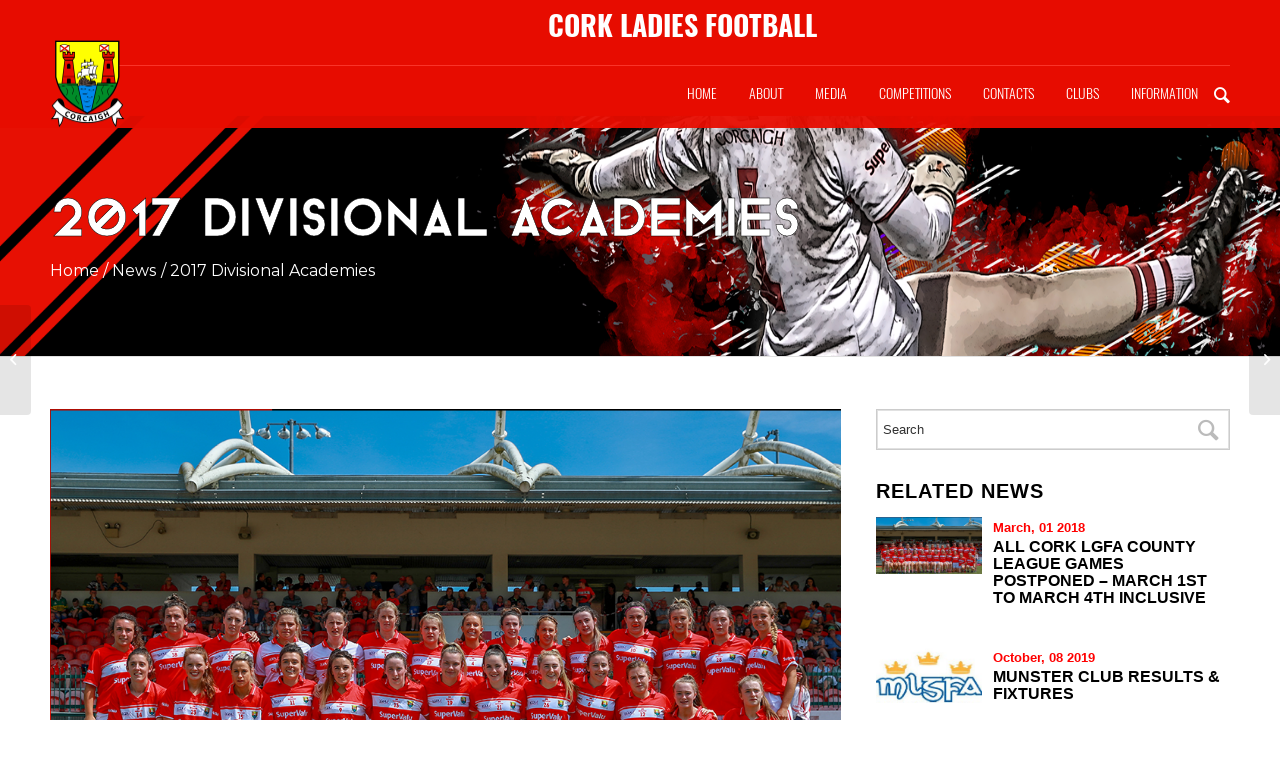

--- FILE ---
content_type: text/html; charset=UTF-8
request_url: https://corkladiesfootball.com/2017-divisional-academies/
body_size: 17348
content:
<!DOCTYPE html>
<html lang="en-GB" class="html_stretched responsive av-preloader-disabled  html_header_top html_logo_left html_main_nav_header html_menu_right html_slim html_header_sticky html_header_shrinking html_mobile_menu_tablet html_header_searchicon html_content_align_center html_header_unstick_top_disabled html_header_stretch_disabled html_av-overlay-side html_av-overlay-side-classic html_av-submenu-noclone html_entry_id_468 av-cookies-no-cookie-consent av-no-preview av-default-lightbox html_text_menu_active av-mobile-menu-switch-default">
<head>
<link rel="stylesheet" href="https://cdnjs.cloudflare.com/ajax/libs/font-awesome/4.7.0/css/font-awesome.min.css">
<meta charset="UTF-8" />
<meta name="google-site-verification" content="xMuv5G9mJBacKnSLE5OtjnJG-JolLlW8ssfq2pEUT_s" />

<meta name="robots" content="index, follow" />


<!-- mobile setting -->
<meta name="viewport" content="width=device-width, initial-scale=1">

<!-- Scripts/CSS and wp_head hook -->
<title>2017 Divisional Academies &#8211; Cork LGFA</title>
<meta name='robots' content='max-image-preview:large' />
<link rel='dns-prefetch' href='//maps.googleapis.com' />
<link rel='dns-prefetch' href='//assets.pinterest.com' />
<link rel="alternate" type="application/rss+xml" title="Cork LGFA &raquo; Feed" href="https://corkladiesfootball.com/feed/" />
<link rel="alternate" title="oEmbed (JSON)" type="application/json+oembed" href="https://corkladiesfootball.com/wp-json/oembed/1.0/embed?url=https%3A%2F%2Fcorkladiesfootball.com%2F2017-divisional-academies%2F" />
<link rel="alternate" title="oEmbed (XML)" type="text/xml+oembed" href="https://corkladiesfootball.com/wp-json/oembed/1.0/embed?url=https%3A%2F%2Fcorkladiesfootball.com%2F2017-divisional-academies%2F&#038;format=xml" />
 
<!-- WPPA+ BEGIN Facebook meta tags --> 
<!-- WPPA+ END Facebook meta tags --> <style id='wp-img-auto-sizes-contain-inline-css' type='text/css'>
img:is([sizes=auto i],[sizes^="auto," i]){contain-intrinsic-size:3000px 1500px}
/*# sourceURL=wp-img-auto-sizes-contain-inline-css */
</style>
<link rel='stylesheet' id='avia-grid-css' href='https://corkladiesfootball.com/wp-content/themes/enfold/css/grid.css?ver=5.3.1' type='text/css' media='all' />
<link rel='stylesheet' id='avia-base-css' href='https://corkladiesfootball.com/wp-content/themes/enfold/css/base.css?ver=5.3.1' type='text/css' media='all' />
<link rel='stylesheet' id='avia-layout-css' href='https://corkladiesfootball.com/wp-content/themes/enfold/css/layout.css?ver=5.3.1' type='text/css' media='all' />
<link rel='stylesheet' id='avia-module-audioplayer-css' href='https://corkladiesfootball.com/wp-content/themes/enfold/config-templatebuilder/avia-shortcodes/audio-player/audio-player.css?ver=5.3.1' type='text/css' media='all' />
<link rel='stylesheet' id='avia-module-blog-css' href='https://corkladiesfootball.com/wp-content/themes/enfold/config-templatebuilder/avia-shortcodes/blog/blog.css?ver=5.3.1' type='text/css' media='all' />
<link rel='stylesheet' id='avia-module-postslider-css' href='https://corkladiesfootball.com/wp-content/themes/enfold/config-templatebuilder/avia-shortcodes/postslider/postslider.css?ver=5.3.1' type='text/css' media='all' />
<link rel='stylesheet' id='avia-module-button-css' href='https://corkladiesfootball.com/wp-content/themes/enfold/config-templatebuilder/avia-shortcodes/buttons/buttons.css?ver=5.3.1' type='text/css' media='all' />
<link rel='stylesheet' id='avia-module-buttonrow-css' href='https://corkladiesfootball.com/wp-content/themes/enfold/config-templatebuilder/avia-shortcodes/buttonrow/buttonrow.css?ver=5.3.1' type='text/css' media='all' />
<link rel='stylesheet' id='avia-module-button-fullwidth-css' href='https://corkladiesfootball.com/wp-content/themes/enfold/config-templatebuilder/avia-shortcodes/buttons_fullwidth/buttons_fullwidth.css?ver=5.3.1' type='text/css' media='all' />
<link rel='stylesheet' id='avia-module-catalogue-css' href='https://corkladiesfootball.com/wp-content/themes/enfold/config-templatebuilder/avia-shortcodes/catalogue/catalogue.css?ver=5.3.1' type='text/css' media='all' />
<link rel='stylesheet' id='avia-module-comments-css' href='https://corkladiesfootball.com/wp-content/themes/enfold/config-templatebuilder/avia-shortcodes/comments/comments.css?ver=5.3.1' type='text/css' media='all' />
<link rel='stylesheet' id='avia-module-contact-css' href='https://corkladiesfootball.com/wp-content/themes/enfold/config-templatebuilder/avia-shortcodes/contact/contact.css?ver=5.3.1' type='text/css' media='all' />
<link rel='stylesheet' id='avia-module-slideshow-css' href='https://corkladiesfootball.com/wp-content/themes/enfold/config-templatebuilder/avia-shortcodes/slideshow/slideshow.css?ver=5.3.1' type='text/css' media='all' />
<link rel='stylesheet' id='avia-module-slideshow-contentpartner-css' href='https://corkladiesfootball.com/wp-content/themes/enfold/config-templatebuilder/avia-shortcodes/contentslider/contentslider.css?ver=5.3.1' type='text/css' media='all' />
<link rel='stylesheet' id='avia-module-countdown-css' href='https://corkladiesfootball.com/wp-content/themes/enfold/config-templatebuilder/avia-shortcodes/countdown/countdown.css?ver=5.3.1' type='text/css' media='all' />
<link rel='stylesheet' id='avia-module-gallery-css' href='https://corkladiesfootball.com/wp-content/themes/enfold/config-templatebuilder/avia-shortcodes/gallery/gallery.css?ver=5.3.1' type='text/css' media='all' />
<link rel='stylesheet' id='avia-module-gallery-hor-css' href='https://corkladiesfootball.com/wp-content/themes/enfold/config-templatebuilder/avia-shortcodes/gallery_horizontal/gallery_horizontal.css?ver=5.3.1' type='text/css' media='all' />
<link rel='stylesheet' id='avia-module-maps-css' href='https://corkladiesfootball.com/wp-content/themes/enfold/config-templatebuilder/avia-shortcodes/google_maps/google_maps.css?ver=5.3.1' type='text/css' media='all' />
<link rel='stylesheet' id='avia-module-gridrow-css' href='https://corkladiesfootball.com/wp-content/themes/enfold/config-templatebuilder/avia-shortcodes/grid_row/grid_row.css?ver=5.3.1' type='text/css' media='all' />
<link rel='stylesheet' id='avia-module-heading-css' href='https://corkladiesfootball.com/wp-content/themes/enfold/config-templatebuilder/avia-shortcodes/heading/heading.css?ver=5.3.1' type='text/css' media='all' />
<link rel='stylesheet' id='avia-module-rotator-css' href='https://corkladiesfootball.com/wp-content/themes/enfold/config-templatebuilder/avia-shortcodes/headline_rotator/headline_rotator.css?ver=5.3.1' type='text/css' media='all' />
<link rel='stylesheet' id='avia-module-hr-css' href='https://corkladiesfootball.com/wp-content/themes/enfold/config-templatebuilder/avia-shortcodes/hr/hr.css?ver=5.3.1' type='text/css' media='all' />
<link rel='stylesheet' id='avia-module-icon-css' href='https://corkladiesfootball.com/wp-content/themes/enfold/config-templatebuilder/avia-shortcodes/icon/icon.css?ver=5.3.1' type='text/css' media='all' />
<link rel='stylesheet' id='avia-module-icon-circles-css' href='https://corkladiesfootball.com/wp-content/themes/enfold/config-templatebuilder/avia-shortcodes/icon_circles/icon_circles.css?ver=5.3.1' type='text/css' media='all' />
<link rel='stylesheet' id='avia-module-iconbox-css' href='https://corkladiesfootball.com/wp-content/themes/enfold/config-templatebuilder/avia-shortcodes/iconbox/iconbox.css?ver=5.3.1' type='text/css' media='all' />
<link rel='stylesheet' id='avia-module-icongrid-css' href='https://corkladiesfootball.com/wp-content/themes/enfold/config-templatebuilder/avia-shortcodes/icongrid/icongrid.css?ver=5.3.1' type='text/css' media='all' />
<link rel='stylesheet' id='avia-module-iconlist-css' href='https://corkladiesfootball.com/wp-content/themes/enfold/config-templatebuilder/avia-shortcodes/iconlist/iconlist.css?ver=5.3.1' type='text/css' media='all' />
<link rel='stylesheet' id='avia-module-image-css' href='https://corkladiesfootball.com/wp-content/themes/enfold/config-templatebuilder/avia-shortcodes/image/image.css?ver=5.3.1' type='text/css' media='all' />
<link rel='stylesheet' id='avia-module-hotspot-css' href='https://corkladiesfootball.com/wp-content/themes/enfold/config-templatebuilder/avia-shortcodes/image_hotspots/image_hotspots.css?ver=5.3.1' type='text/css' media='all' />
<link rel='stylesheet' id='avia-module-magazine-css' href='https://corkladiesfootball.com/wp-content/themes/enfold/config-templatebuilder/avia-shortcodes/magazine/magazine.css?ver=5.3.1' type='text/css' media='all' />
<link rel='stylesheet' id='avia-module-masonry-css' href='https://corkladiesfootball.com/wp-content/themes/enfold/config-templatebuilder/avia-shortcodes/masonry_entries/masonry_entries.css?ver=5.3.1' type='text/css' media='all' />
<link rel='stylesheet' id='avia-siteloader-css' href='https://corkladiesfootball.com/wp-content/themes/enfold/css/avia-snippet-site-preloader.css?ver=5.3.1' type='text/css' media='all' />
<link rel='stylesheet' id='avia-module-menu-css' href='https://corkladiesfootball.com/wp-content/themes/enfold/config-templatebuilder/avia-shortcodes/menu/menu.css?ver=5.3.1' type='text/css' media='all' />
<link rel='stylesheet' id='avia-module-notification-css' href='https://corkladiesfootball.com/wp-content/themes/enfold/config-templatebuilder/avia-shortcodes/notification/notification.css?ver=5.3.1' type='text/css' media='all' />
<link rel='stylesheet' id='avia-module-numbers-css' href='https://corkladiesfootball.com/wp-content/themes/enfold/config-templatebuilder/avia-shortcodes/numbers/numbers.css?ver=5.3.1' type='text/css' media='all' />
<link rel='stylesheet' id='avia-module-portfolio-css' href='https://corkladiesfootball.com/wp-content/themes/enfold/config-templatebuilder/avia-shortcodes/portfolio/portfolio.css?ver=5.3.1' type='text/css' media='all' />
<link rel='stylesheet' id='avia-module-post-metadata-css' href='https://corkladiesfootball.com/wp-content/themes/enfold/config-templatebuilder/avia-shortcodes/post_metadata/post_metadata.css?ver=5.3.1' type='text/css' media='all' />
<link rel='stylesheet' id='avia-module-progress-bar-css' href='https://corkladiesfootball.com/wp-content/themes/enfold/config-templatebuilder/avia-shortcodes/progressbar/progressbar.css?ver=5.3.1' type='text/css' media='all' />
<link rel='stylesheet' id='avia-module-promobox-css' href='https://corkladiesfootball.com/wp-content/themes/enfold/config-templatebuilder/avia-shortcodes/promobox/promobox.css?ver=5.3.1' type='text/css' media='all' />
<link rel='stylesheet' id='avia-sc-search-css' href='https://corkladiesfootball.com/wp-content/themes/enfold/config-templatebuilder/avia-shortcodes/search/search.css?ver=5.3.1' type='text/css' media='all' />
<link rel='stylesheet' id='avia-module-slideshow-accordion-css' href='https://corkladiesfootball.com/wp-content/themes/enfold/config-templatebuilder/avia-shortcodes/slideshow_accordion/slideshow_accordion.css?ver=5.3.1' type='text/css' media='all' />
<link rel='stylesheet' id='avia-module-slideshow-feature-image-css' href='https://corkladiesfootball.com/wp-content/themes/enfold/config-templatebuilder/avia-shortcodes/slideshow_feature_image/slideshow_feature_image.css?ver=5.3.1' type='text/css' media='all' />
<link rel='stylesheet' id='avia-module-slideshow-fullsize-css' href='https://corkladiesfootball.com/wp-content/themes/enfold/config-templatebuilder/avia-shortcodes/slideshow_fullsize/slideshow_fullsize.css?ver=5.3.1' type='text/css' media='all' />
<link rel='stylesheet' id='avia-module-slideshow-fullscreen-css' href='https://corkladiesfootball.com/wp-content/themes/enfold/config-templatebuilder/avia-shortcodes/slideshow_fullscreen/slideshow_fullscreen.css?ver=5.3.1' type='text/css' media='all' />
<link rel='stylesheet' id='avia-module-slideshow-ls-css' href='https://corkladiesfootball.com/wp-content/themes/enfold/config-templatebuilder/avia-shortcodes/slideshow_layerslider/slideshow_layerslider.css?ver=5.3.1' type='text/css' media='all' />
<link rel='stylesheet' id='avia-module-social-css' href='https://corkladiesfootball.com/wp-content/themes/enfold/config-templatebuilder/avia-shortcodes/social_share/social_share.css?ver=5.3.1' type='text/css' media='all' />
<link rel='stylesheet' id='avia-module-tabsection-css' href='https://corkladiesfootball.com/wp-content/themes/enfold/config-templatebuilder/avia-shortcodes/tab_section/tab_section.css?ver=5.3.1' type='text/css' media='all' />
<link rel='stylesheet' id='avia-module-table-css' href='https://corkladiesfootball.com/wp-content/themes/enfold/config-templatebuilder/avia-shortcodes/table/table.css?ver=5.3.1' type='text/css' media='all' />
<link rel='stylesheet' id='avia-module-tabs-css' href='https://corkladiesfootball.com/wp-content/themes/enfold/config-templatebuilder/avia-shortcodes/tabs/tabs.css?ver=5.3.1' type='text/css' media='all' />
<link rel='stylesheet' id='avia-module-team-css' href='https://corkladiesfootball.com/wp-content/themes/enfold/config-templatebuilder/avia-shortcodes/team/team.css?ver=5.3.1' type='text/css' media='all' />
<link rel='stylesheet' id='avia-module-testimonials-css' href='https://corkladiesfootball.com/wp-content/themes/enfold/config-templatebuilder/avia-shortcodes/testimonials/testimonials.css?ver=5.3.1' type='text/css' media='all' />
<link rel='stylesheet' id='avia-module-timeline-css' href='https://corkladiesfootball.com/wp-content/themes/enfold/config-templatebuilder/avia-shortcodes/timeline/timeline.css?ver=5.3.1' type='text/css' media='all' />
<link rel='stylesheet' id='avia-module-toggles-css' href='https://corkladiesfootball.com/wp-content/themes/enfold/config-templatebuilder/avia-shortcodes/toggles/toggles.css?ver=5.3.1' type='text/css' media='all' />
<link rel='stylesheet' id='avia-module-video-css' href='https://corkladiesfootball.com/wp-content/themes/enfold/config-templatebuilder/avia-shortcodes/video/video.css?ver=5.3.1' type='text/css' media='all' />
<style id='wp-emoji-styles-inline-css' type='text/css'>

	img.wp-smiley, img.emoji {
		display: inline !important;
		border: none !important;
		box-shadow: none !important;
		height: 1em !important;
		width: 1em !important;
		margin: 0 0.07em !important;
		vertical-align: -0.1em !important;
		background: none !important;
		padding: 0 !important;
	}
/*# sourceURL=wp-emoji-styles-inline-css */
</style>
<style id='wp-block-library-inline-css' type='text/css'>
:root{--wp-block-synced-color:#7a00df;--wp-block-synced-color--rgb:122,0,223;--wp-bound-block-color:var(--wp-block-synced-color);--wp-editor-canvas-background:#ddd;--wp-admin-theme-color:#007cba;--wp-admin-theme-color--rgb:0,124,186;--wp-admin-theme-color-darker-10:#006ba1;--wp-admin-theme-color-darker-10--rgb:0,107,160.5;--wp-admin-theme-color-darker-20:#005a87;--wp-admin-theme-color-darker-20--rgb:0,90,135;--wp-admin-border-width-focus:2px}@media (min-resolution:192dpi){:root{--wp-admin-border-width-focus:1.5px}}.wp-element-button{cursor:pointer}:root .has-very-light-gray-background-color{background-color:#eee}:root .has-very-dark-gray-background-color{background-color:#313131}:root .has-very-light-gray-color{color:#eee}:root .has-very-dark-gray-color{color:#313131}:root .has-vivid-green-cyan-to-vivid-cyan-blue-gradient-background{background:linear-gradient(135deg,#00d084,#0693e3)}:root .has-purple-crush-gradient-background{background:linear-gradient(135deg,#34e2e4,#4721fb 50%,#ab1dfe)}:root .has-hazy-dawn-gradient-background{background:linear-gradient(135deg,#faaca8,#dad0ec)}:root .has-subdued-olive-gradient-background{background:linear-gradient(135deg,#fafae1,#67a671)}:root .has-atomic-cream-gradient-background{background:linear-gradient(135deg,#fdd79a,#004a59)}:root .has-nightshade-gradient-background{background:linear-gradient(135deg,#330968,#31cdcf)}:root .has-midnight-gradient-background{background:linear-gradient(135deg,#020381,#2874fc)}:root{--wp--preset--font-size--normal:16px;--wp--preset--font-size--huge:42px}.has-regular-font-size{font-size:1em}.has-larger-font-size{font-size:2.625em}.has-normal-font-size{font-size:var(--wp--preset--font-size--normal)}.has-huge-font-size{font-size:var(--wp--preset--font-size--huge)}.has-text-align-center{text-align:center}.has-text-align-left{text-align:left}.has-text-align-right{text-align:right}.has-fit-text{white-space:nowrap!important}#end-resizable-editor-section{display:none}.aligncenter{clear:both}.items-justified-left{justify-content:flex-start}.items-justified-center{justify-content:center}.items-justified-right{justify-content:flex-end}.items-justified-space-between{justify-content:space-between}.screen-reader-text{border:0;clip-path:inset(50%);height:1px;margin:-1px;overflow:hidden;padding:0;position:absolute;width:1px;word-wrap:normal!important}.screen-reader-text:focus{background-color:#ddd;clip-path:none;color:#444;display:block;font-size:1em;height:auto;left:5px;line-height:normal;padding:15px 23px 14px;text-decoration:none;top:5px;width:auto;z-index:100000}html :where(.has-border-color){border-style:solid}html :where([style*=border-top-color]){border-top-style:solid}html :where([style*=border-right-color]){border-right-style:solid}html :where([style*=border-bottom-color]){border-bottom-style:solid}html :where([style*=border-left-color]){border-left-style:solid}html :where([style*=border-width]){border-style:solid}html :where([style*=border-top-width]){border-top-style:solid}html :where([style*=border-right-width]){border-right-style:solid}html :where([style*=border-bottom-width]){border-bottom-style:solid}html :where([style*=border-left-width]){border-left-style:solid}html :where(img[class*=wp-image-]){height:auto;max-width:100%}:where(figure){margin:0 0 1em}html :where(.is-position-sticky){--wp-admin--admin-bar--position-offset:var(--wp-admin--admin-bar--height,0px)}@media screen and (max-width:600px){html :where(.is-position-sticky){--wp-admin--admin-bar--position-offset:0px}}

/*# sourceURL=wp-block-library-inline-css */
</style><style id='global-styles-inline-css' type='text/css'>
:root{--wp--preset--aspect-ratio--square: 1;--wp--preset--aspect-ratio--4-3: 4/3;--wp--preset--aspect-ratio--3-4: 3/4;--wp--preset--aspect-ratio--3-2: 3/2;--wp--preset--aspect-ratio--2-3: 2/3;--wp--preset--aspect-ratio--16-9: 16/9;--wp--preset--aspect-ratio--9-16: 9/16;--wp--preset--color--black: #000000;--wp--preset--color--cyan-bluish-gray: #abb8c3;--wp--preset--color--white: #ffffff;--wp--preset--color--pale-pink: #f78da7;--wp--preset--color--vivid-red: #cf2e2e;--wp--preset--color--luminous-vivid-orange: #ff6900;--wp--preset--color--luminous-vivid-amber: #fcb900;--wp--preset--color--light-green-cyan: #7bdcb5;--wp--preset--color--vivid-green-cyan: #00d084;--wp--preset--color--pale-cyan-blue: #8ed1fc;--wp--preset--color--vivid-cyan-blue: #0693e3;--wp--preset--color--vivid-purple: #9b51e0;--wp--preset--color--metallic-red: #b02b2c;--wp--preset--color--maximum-yellow-red: #edae44;--wp--preset--color--yellow-sun: #eeee22;--wp--preset--color--palm-leaf: #83a846;--wp--preset--color--aero: #7bb0e7;--wp--preset--color--old-lavender: #745f7e;--wp--preset--color--steel-teal: #5f8789;--wp--preset--color--raspberry-pink: #d65799;--wp--preset--color--medium-turquoise: #4ecac2;--wp--preset--gradient--vivid-cyan-blue-to-vivid-purple: linear-gradient(135deg,rgb(6,147,227) 0%,rgb(155,81,224) 100%);--wp--preset--gradient--light-green-cyan-to-vivid-green-cyan: linear-gradient(135deg,rgb(122,220,180) 0%,rgb(0,208,130) 100%);--wp--preset--gradient--luminous-vivid-amber-to-luminous-vivid-orange: linear-gradient(135deg,rgb(252,185,0) 0%,rgb(255,105,0) 100%);--wp--preset--gradient--luminous-vivid-orange-to-vivid-red: linear-gradient(135deg,rgb(255,105,0) 0%,rgb(207,46,46) 100%);--wp--preset--gradient--very-light-gray-to-cyan-bluish-gray: linear-gradient(135deg,rgb(238,238,238) 0%,rgb(169,184,195) 100%);--wp--preset--gradient--cool-to-warm-spectrum: linear-gradient(135deg,rgb(74,234,220) 0%,rgb(151,120,209) 20%,rgb(207,42,186) 40%,rgb(238,44,130) 60%,rgb(251,105,98) 80%,rgb(254,248,76) 100%);--wp--preset--gradient--blush-light-purple: linear-gradient(135deg,rgb(255,206,236) 0%,rgb(152,150,240) 100%);--wp--preset--gradient--blush-bordeaux: linear-gradient(135deg,rgb(254,205,165) 0%,rgb(254,45,45) 50%,rgb(107,0,62) 100%);--wp--preset--gradient--luminous-dusk: linear-gradient(135deg,rgb(255,203,112) 0%,rgb(199,81,192) 50%,rgb(65,88,208) 100%);--wp--preset--gradient--pale-ocean: linear-gradient(135deg,rgb(255,245,203) 0%,rgb(182,227,212) 50%,rgb(51,167,181) 100%);--wp--preset--gradient--electric-grass: linear-gradient(135deg,rgb(202,248,128) 0%,rgb(113,206,126) 100%);--wp--preset--gradient--midnight: linear-gradient(135deg,rgb(2,3,129) 0%,rgb(40,116,252) 100%);--wp--preset--font-size--small: 1rem;--wp--preset--font-size--medium: 1.125rem;--wp--preset--font-size--large: 1.75rem;--wp--preset--font-size--x-large: clamp(1.75rem, 3vw, 2.25rem);--wp--preset--spacing--20: 0.44rem;--wp--preset--spacing--30: 0.67rem;--wp--preset--spacing--40: 1rem;--wp--preset--spacing--50: 1.5rem;--wp--preset--spacing--60: 2.25rem;--wp--preset--spacing--70: 3.38rem;--wp--preset--spacing--80: 5.06rem;--wp--preset--shadow--natural: 6px 6px 9px rgba(0, 0, 0, 0.2);--wp--preset--shadow--deep: 12px 12px 50px rgba(0, 0, 0, 0.4);--wp--preset--shadow--sharp: 6px 6px 0px rgba(0, 0, 0, 0.2);--wp--preset--shadow--outlined: 6px 6px 0px -3px rgb(255, 255, 255), 6px 6px rgb(0, 0, 0);--wp--preset--shadow--crisp: 6px 6px 0px rgb(0, 0, 0);}:root { --wp--style--global--content-size: 800px;--wp--style--global--wide-size: 1130px; }:where(body) { margin: 0; }.wp-site-blocks > .alignleft { float: left; margin-right: 2em; }.wp-site-blocks > .alignright { float: right; margin-left: 2em; }.wp-site-blocks > .aligncenter { justify-content: center; margin-left: auto; margin-right: auto; }:where(.is-layout-flex){gap: 0.5em;}:where(.is-layout-grid){gap: 0.5em;}.is-layout-flow > .alignleft{float: left;margin-inline-start: 0;margin-inline-end: 2em;}.is-layout-flow > .alignright{float: right;margin-inline-start: 2em;margin-inline-end: 0;}.is-layout-flow > .aligncenter{margin-left: auto !important;margin-right: auto !important;}.is-layout-constrained > .alignleft{float: left;margin-inline-start: 0;margin-inline-end: 2em;}.is-layout-constrained > .alignright{float: right;margin-inline-start: 2em;margin-inline-end: 0;}.is-layout-constrained > .aligncenter{margin-left: auto !important;margin-right: auto !important;}.is-layout-constrained > :where(:not(.alignleft):not(.alignright):not(.alignfull)){max-width: var(--wp--style--global--content-size);margin-left: auto !important;margin-right: auto !important;}.is-layout-constrained > .alignwide{max-width: var(--wp--style--global--wide-size);}body .is-layout-flex{display: flex;}.is-layout-flex{flex-wrap: wrap;align-items: center;}.is-layout-flex > :is(*, div){margin: 0;}body .is-layout-grid{display: grid;}.is-layout-grid > :is(*, div){margin: 0;}body{padding-top: 0px;padding-right: 0px;padding-bottom: 0px;padding-left: 0px;}a:where(:not(.wp-element-button)){text-decoration: underline;}:root :where(.wp-element-button, .wp-block-button__link){background-color: #32373c;border-width: 0;color: #fff;font-family: inherit;font-size: inherit;font-style: inherit;font-weight: inherit;letter-spacing: inherit;line-height: inherit;padding-top: calc(0.667em + 2px);padding-right: calc(1.333em + 2px);padding-bottom: calc(0.667em + 2px);padding-left: calc(1.333em + 2px);text-decoration: none;text-transform: inherit;}.has-black-color{color: var(--wp--preset--color--black) !important;}.has-cyan-bluish-gray-color{color: var(--wp--preset--color--cyan-bluish-gray) !important;}.has-white-color{color: var(--wp--preset--color--white) !important;}.has-pale-pink-color{color: var(--wp--preset--color--pale-pink) !important;}.has-vivid-red-color{color: var(--wp--preset--color--vivid-red) !important;}.has-luminous-vivid-orange-color{color: var(--wp--preset--color--luminous-vivid-orange) !important;}.has-luminous-vivid-amber-color{color: var(--wp--preset--color--luminous-vivid-amber) !important;}.has-light-green-cyan-color{color: var(--wp--preset--color--light-green-cyan) !important;}.has-vivid-green-cyan-color{color: var(--wp--preset--color--vivid-green-cyan) !important;}.has-pale-cyan-blue-color{color: var(--wp--preset--color--pale-cyan-blue) !important;}.has-vivid-cyan-blue-color{color: var(--wp--preset--color--vivid-cyan-blue) !important;}.has-vivid-purple-color{color: var(--wp--preset--color--vivid-purple) !important;}.has-metallic-red-color{color: var(--wp--preset--color--metallic-red) !important;}.has-maximum-yellow-red-color{color: var(--wp--preset--color--maximum-yellow-red) !important;}.has-yellow-sun-color{color: var(--wp--preset--color--yellow-sun) !important;}.has-palm-leaf-color{color: var(--wp--preset--color--palm-leaf) !important;}.has-aero-color{color: var(--wp--preset--color--aero) !important;}.has-old-lavender-color{color: var(--wp--preset--color--old-lavender) !important;}.has-steel-teal-color{color: var(--wp--preset--color--steel-teal) !important;}.has-raspberry-pink-color{color: var(--wp--preset--color--raspberry-pink) !important;}.has-medium-turquoise-color{color: var(--wp--preset--color--medium-turquoise) !important;}.has-black-background-color{background-color: var(--wp--preset--color--black) !important;}.has-cyan-bluish-gray-background-color{background-color: var(--wp--preset--color--cyan-bluish-gray) !important;}.has-white-background-color{background-color: var(--wp--preset--color--white) !important;}.has-pale-pink-background-color{background-color: var(--wp--preset--color--pale-pink) !important;}.has-vivid-red-background-color{background-color: var(--wp--preset--color--vivid-red) !important;}.has-luminous-vivid-orange-background-color{background-color: var(--wp--preset--color--luminous-vivid-orange) !important;}.has-luminous-vivid-amber-background-color{background-color: var(--wp--preset--color--luminous-vivid-amber) !important;}.has-light-green-cyan-background-color{background-color: var(--wp--preset--color--light-green-cyan) !important;}.has-vivid-green-cyan-background-color{background-color: var(--wp--preset--color--vivid-green-cyan) !important;}.has-pale-cyan-blue-background-color{background-color: var(--wp--preset--color--pale-cyan-blue) !important;}.has-vivid-cyan-blue-background-color{background-color: var(--wp--preset--color--vivid-cyan-blue) !important;}.has-vivid-purple-background-color{background-color: var(--wp--preset--color--vivid-purple) !important;}.has-metallic-red-background-color{background-color: var(--wp--preset--color--metallic-red) !important;}.has-maximum-yellow-red-background-color{background-color: var(--wp--preset--color--maximum-yellow-red) !important;}.has-yellow-sun-background-color{background-color: var(--wp--preset--color--yellow-sun) !important;}.has-palm-leaf-background-color{background-color: var(--wp--preset--color--palm-leaf) !important;}.has-aero-background-color{background-color: var(--wp--preset--color--aero) !important;}.has-old-lavender-background-color{background-color: var(--wp--preset--color--old-lavender) !important;}.has-steel-teal-background-color{background-color: var(--wp--preset--color--steel-teal) !important;}.has-raspberry-pink-background-color{background-color: var(--wp--preset--color--raspberry-pink) !important;}.has-medium-turquoise-background-color{background-color: var(--wp--preset--color--medium-turquoise) !important;}.has-black-border-color{border-color: var(--wp--preset--color--black) !important;}.has-cyan-bluish-gray-border-color{border-color: var(--wp--preset--color--cyan-bluish-gray) !important;}.has-white-border-color{border-color: var(--wp--preset--color--white) !important;}.has-pale-pink-border-color{border-color: var(--wp--preset--color--pale-pink) !important;}.has-vivid-red-border-color{border-color: var(--wp--preset--color--vivid-red) !important;}.has-luminous-vivid-orange-border-color{border-color: var(--wp--preset--color--luminous-vivid-orange) !important;}.has-luminous-vivid-amber-border-color{border-color: var(--wp--preset--color--luminous-vivid-amber) !important;}.has-light-green-cyan-border-color{border-color: var(--wp--preset--color--light-green-cyan) !important;}.has-vivid-green-cyan-border-color{border-color: var(--wp--preset--color--vivid-green-cyan) !important;}.has-pale-cyan-blue-border-color{border-color: var(--wp--preset--color--pale-cyan-blue) !important;}.has-vivid-cyan-blue-border-color{border-color: var(--wp--preset--color--vivid-cyan-blue) !important;}.has-vivid-purple-border-color{border-color: var(--wp--preset--color--vivid-purple) !important;}.has-metallic-red-border-color{border-color: var(--wp--preset--color--metallic-red) !important;}.has-maximum-yellow-red-border-color{border-color: var(--wp--preset--color--maximum-yellow-red) !important;}.has-yellow-sun-border-color{border-color: var(--wp--preset--color--yellow-sun) !important;}.has-palm-leaf-border-color{border-color: var(--wp--preset--color--palm-leaf) !important;}.has-aero-border-color{border-color: var(--wp--preset--color--aero) !important;}.has-old-lavender-border-color{border-color: var(--wp--preset--color--old-lavender) !important;}.has-steel-teal-border-color{border-color: var(--wp--preset--color--steel-teal) !important;}.has-raspberry-pink-border-color{border-color: var(--wp--preset--color--raspberry-pink) !important;}.has-medium-turquoise-border-color{border-color: var(--wp--preset--color--medium-turquoise) !important;}.has-vivid-cyan-blue-to-vivid-purple-gradient-background{background: var(--wp--preset--gradient--vivid-cyan-blue-to-vivid-purple) !important;}.has-light-green-cyan-to-vivid-green-cyan-gradient-background{background: var(--wp--preset--gradient--light-green-cyan-to-vivid-green-cyan) !important;}.has-luminous-vivid-amber-to-luminous-vivid-orange-gradient-background{background: var(--wp--preset--gradient--luminous-vivid-amber-to-luminous-vivid-orange) !important;}.has-luminous-vivid-orange-to-vivid-red-gradient-background{background: var(--wp--preset--gradient--luminous-vivid-orange-to-vivid-red) !important;}.has-very-light-gray-to-cyan-bluish-gray-gradient-background{background: var(--wp--preset--gradient--very-light-gray-to-cyan-bluish-gray) !important;}.has-cool-to-warm-spectrum-gradient-background{background: var(--wp--preset--gradient--cool-to-warm-spectrum) !important;}.has-blush-light-purple-gradient-background{background: var(--wp--preset--gradient--blush-light-purple) !important;}.has-blush-bordeaux-gradient-background{background: var(--wp--preset--gradient--blush-bordeaux) !important;}.has-luminous-dusk-gradient-background{background: var(--wp--preset--gradient--luminous-dusk) !important;}.has-pale-ocean-gradient-background{background: var(--wp--preset--gradient--pale-ocean) !important;}.has-electric-grass-gradient-background{background: var(--wp--preset--gradient--electric-grass) !important;}.has-midnight-gradient-background{background: var(--wp--preset--gradient--midnight) !important;}.has-small-font-size{font-size: var(--wp--preset--font-size--small) !important;}.has-medium-font-size{font-size: var(--wp--preset--font-size--medium) !important;}.has-large-font-size{font-size: var(--wp--preset--font-size--large) !important;}.has-x-large-font-size{font-size: var(--wp--preset--font-size--x-large) !important;}
/*# sourceURL=global-styles-inline-css */
</style>

<link rel='stylesheet' id='wppa_style-css' href='https://corkladiesfootball.com/wp-content/plugins/wp-photo-album-plus/wppa-style.css?ver=250902-111029' type='text/css' media='all' />
<style id='wppa_style-inline-css' type='text/css'>

.wppa-box {	border-style: solid; border-width:1px;border-radius:6px; -moz-border-radius:6px;margin-bottom:8px;background-color:#eeeeee;border-color:#cccccc; }
.wppa-mini-box { border-style: solid; border-width:1px;border-radius:2px;border-color:#cccccc; }
.wppa-cover-box {  }
.wppa-cover-text-frame {  }
.wppa-box-text {  }
.wppa-box-text, .wppa-box-text-nocolor { font-weight:normal; }
.wppa-thumb-text { font-weight:normal; }
.wppa-nav-text { font-weight:normal; }
.wppa-img { background-color:#eeeeee; }
.wppa-title { font-weight:bold; }
.wppa-fulldesc { font-weight:normal; }
.wppa-fulltitle { font-weight:normal; }
/*# sourceURL=wppa_style-inline-css */
</style>
<link rel='stylesheet' id='avia-scs-css' href='https://corkladiesfootball.com/wp-content/themes/enfold/css/shortcodes.css?ver=5.3.1' type='text/css' media='all' />
<link rel='stylesheet' id='avia-popup-css-css' href='https://corkladiesfootball.com/wp-content/themes/enfold/js/aviapopup/magnific-popup.min.css?ver=5.3.1' type='text/css' media='screen' />
<link rel='stylesheet' id='avia-lightbox-css' href='https://corkladiesfootball.com/wp-content/themes/enfold/css/avia-snippet-lightbox.css?ver=5.3.1' type='text/css' media='screen' />
<link rel='stylesheet' id='avia-widget-css-css' href='https://corkladiesfootball.com/wp-content/themes/enfold/css/avia-snippet-widget.css?ver=5.3.1' type='text/css' media='screen' />
<link rel='stylesheet' id='avia-dynamic-css' href='https://corkladiesfootball.com/wp-content/uploads/dynamic_avia/enfold_child.css?ver=668ba2b3a1a61' type='text/css' media='all' />
<link rel='stylesheet' id='avia-custom-css' href='https://corkladiesfootball.com/wp-content/themes/enfold/css/custom.css?ver=5.3.1' type='text/css' media='all' />
<link rel='stylesheet' id='avia-style-css' href='https://corkladiesfootball.com/wp-content/themes/enfold-child/style.css?ver=5.3.1' type='text/css' media='all' />
<script type="text/javascript" src="https://corkladiesfootball.com/wp-includes/js/dist/hooks.min.js?ver=dd5603f07f9220ed27f1" id="wp-hooks-js"></script>
<script type="text/javascript" src="https://corkladiesfootball.com/wp-includes/js/dist/i18n.min.js?ver=c26c3dc7bed366793375" id="wp-i18n-js"></script>
<script type="text/javascript" id="wp-i18n-js-after">
/* <![CDATA[ */
wp.i18n.setLocaleData( { 'text direction\u0004ltr': [ 'ltr' ] } );
//# sourceURL=wp-i18n-js-after
/* ]]> */
</script>
<script type="text/javascript" src="https://corkladiesfootball.com/wp-content/plugins/wp-photo-album-plus/js/wppa-decls.js?ver=250902-101029" id="wppa-decls-js"></script>
<script type="text/javascript" id="wppa-decls-js-after">
/* <![CDATA[ */
const { __ } = wp.i18n;

wppaSiteUrl = "https://corkladiesfootball.com",
wppaThumbPageSize = 0,
wppaResizeEndDelay = 200,
wppaScrollEndDelay = 200,
_wppaTextDelay = 800,
wppaEasingSlide = "swing",
wppaEasingLightbox = "swing",
wppaEasingPopup = "swing",
wppaUploadButtonText = "Browse&hellip;",
wppaOvlBigBrowse = false,
wppaOvlSmallBrowse = true,
wppaImageMagickDefaultAspect = "NaN",
wppaImageDirectory = "https://corkladiesfootball.com/wp-content/uploads/wppa/icons/",
wppaWppaUrl = "https://corkladiesfootball.com/wp-content/plugins/wp-photo-album-plus",
wppaIncludeUrl = "https://corkladiesfootball.com/wp-includes",
wppaAjaxMethod = "rest",
wppaAjaxUrl = "https://corkladiesfootball.com/wp-json/wp-photo-album-plus/endPoint",
wppaAdminAjaxUrl = "https://corkladiesfootball.com/wp-admin/admin-ajax.php",
wppaUploadUrl = "https://corkladiesfootball.com/wp-content/uploads/wppa",
wppaIsIe = false,
wppaIsSafari = false,
wppaSlideshowNavigationType = "icons",
wppaSlideshowDefaultTimeout = 2.5,
wppaAudioHeight = 28,
wppaFilmThumbTitle = "Double click to start/stop slideshow running",
wppaClickToView = "Click to view",
wppaLang = "",
wppaVoteForMe = "Vote for me!",
wppaVotedForMe = "Voted for me",
wppaGlobalFsIconSize = "32",
wppaFsFillcolor = "#999999",
wppaFsBgcolor = "transparent",
wppaFsPolicy = "lightbox",
wppaNiceScroll = false,
wppaNiceScrollOpts = {cursorwidth:8,
cursoropacitymin:0.4,
cursorcolor:'#777777',
cursorborder:'none',
cursorborderradius:6,
autohidemode:'leave',
nativeparentscrolling:false,
preservenativescrolling:false,
bouncescroll:false,
smoothscroll:true,
cursorborder:'2px solid transparent',},
wppaVersion = "9.0.12.001",
wppaBackgroundColorImage = "#eeeeee",
wppaPopupLinkType = "photo",
wppaAnimationType = "fadeover",
wppaAnimationSpeed = 800,
wppaThumbnailAreaDelta = 14,
wppaTextFrameDelta = 181,
wppaBoxDelta = 14,
wppaFilmShowGlue = true,
wppaMiniTreshold = 500,
wppaRatingOnce = false,
wppaHideWhenEmpty = false,
wppaBGcolorNumbar = "#cccccc",
wppaBcolorNumbar = "#cccccc",
wppaBGcolorNumbarActive = "#333333",
wppaBcolorNumbarActive = "#333333",
wppaFontFamilyNumbar = "",
wppaFontSizeNumbar = "px",
wppaFontColorNumbar = "#777777",
wppaFontWeightNumbar = "normal",
wppaFontFamilyNumbarActive = "",
wppaFontSizeNumbarActive = "px",
wppaFontColorNumbarActive = "#777777",
wppaFontWeightNumbarActive = "bold",
wppaNumbarMax = "10",
wppaNextOnCallback = false,
wppaStarOpacity = 0.2,
wppaEmailRequired = "required",
wppaSlideBorderWidth = 0,
wppaAllowAjax = true,
wppaThumbTargetBlank = false,
wppaRatingMax = 5,
wppaRatingDisplayType = "graphic",
wppaRatingPrec = 2,
wppaStretch = false,
wppaMinThumbSpace = 4,
wppaThumbSpaceAuto = true,
wppaMagnifierCursor = "magnifier-small.png",
wppaAutoOpenComments = true,
wppaUpdateAddressLine = true,
wppaSlideSwipe = false,
wppaMaxCoverWidth = 1024,
wppaSlideToFullpopup = false,
wppaComAltSize = 75,
wppaBumpViewCount = true,
wppaBumpClickCount = false,
wppaShareHideWhenRunning = true,
wppaFotomoto = false,
wppaFotomotoHideWhenRunning = false,
wppaCommentRequiredAfterVote = false,
wppaFotomotoMinWidth = 400,
wppaOvlHires = false,
wppaSlideVideoStart = false,
wppaSlideAudioStart = false,
wppaOvlRadius = 12,
wppaOvlBorderWidth = 8,
wppaThemeStyles = "",
wppaStickyHeaderHeight = 0,
wppaRenderModal = false,
wppaModalQuitImg = "url(https://corkladiesfootball.com/wp-content/uploads/wppa/icons/smallcross-black.gif )",
wppaBoxRadius = "6",
wppaModalBgColor = "#ffffff",
wppaUploadEdit = "-none-",
wppaSvgFillcolor = "#666666",
wppaSvgBgcolor = "transparent",
wppaOvlSvgFillcolor = "#999999",
wppaOvlSvgBgcolor = "transparent",
wppaSvgCornerStyle = "medium",
wppaHideRightClick = false,
wppaGeoZoom = 10,
wppaLazyLoad = false,
wppaAreaMaxFrac = 0,
wppaAreaMaxFracSlide = 0,
wppaAreaMaxFracAudio = 0,
wppaIconSizeNormal = "default",
wppaIconSizeSlide = "default",
wppaResponseSpeed = 0,
wppaExtendedResizeCount = 0,
wppaExtendedResizeDelay = 200,
wppaCoverSpacing = 8,
wppaFilmonlyContinuous = false,
wppaNoAnimateOnMobile = false,
wppaAjaxScroll = true,
wppaThumbSize = 100,
wppaTfMargin = 4,
wppaRequestInfoDialogText = "Please specify your question",
wppaThumbAspect = 0.75,
wppaStartStopNew = false,
wppaSlideVideoPauseStop = false,
wppaThumbNolink = false;
wppaOvlTxtHeight = "auto",
wppaOvlOpacity = 0.8,
wppaOvlOnclickType = "none",
wppaOvlTheme = "black",
wppaOvlAnimSpeed = 300,
wppaOvlSlideSpeedDefault = 5000,
wppaVer4WindowWidth = 800,
wppaVer4WindowHeight = 600,
wppaOvlShowCounter = true,
wppaOvlFontFamily = "",
wppaOvlFontSize = "10",
wppaOvlFontColor = "",
wppaOvlFontWeight = "bold",
wppaOvlLineHeight = "10",
wppaOvlVideoStart = true,
wppaOvlAudioStart = true,
wppaOvlSlideStartDefault = true,
wppaOvlShowStartStop = true,
wppaIsMobile = false,
wppaIsIpad = false,
wppaOvlIconSize = "32px",
wppaOvlBrowseOnClick = false,
wppaOvlGlobal = false,
wppaPhotoDirectory = "https://corkladiesfootball.com/wp-content/uploads/wppa/",
wppaThumbDirectory = "https://corkladiesfootball.com/wp-content/uploads/wppa/thumbs/",
wppaTempDirectory = "https://corkladiesfootball.com/wp-content/uploads/wppa/temp/",
wppaFontDirectory = "https://corkladiesfootball.com/wp-content/uploads/wppa/fonts/",
wppaOutputType = "-none-",
wppaOvlNavIconSize = 32,
wppaOvlVideoPauseStop = false;var
wppaShortcodeTemplate = "&lt;div style=&quot;font-size:0;line-height:0&quot;&gt;&lt;img id=&quot;ph-43-0&quot; title=&quot;senior_a_champions_2024.jpg&quot; style=&quot;width:100%;margin:0;&quot; src=&quot;https://corkladiesfootball.com/wp-content/uploads/wppa/43.jpg?ver=1&quot; alt=&quot;senior_a_champions_2024.jpg&quot;/&gt;&lt;/div&gt;";
wppaShortcodeTemplateId = "43.jpg";
//# sourceURL=wppa-decls-js-after
/* ]]> */
</script>
<script type="text/javascript" src="https://corkladiesfootball.com/wp-includes/js/jquery/jquery.min.js?ver=3.7.1" id="jquery-core-js"></script>
<script type="text/javascript" src="https://corkladiesfootball.com/wp-includes/js/jquery/jquery-migrate.min.js?ver=3.4.1" id="jquery-migrate-js"></script>
<script type="text/javascript" src="https://corkladiesfootball.com/wp-includes/js/jquery/jquery.form.min.js?ver=4.3.0" id="jquery-form-js"></script>
<script type="text/javascript" src="https://corkladiesfootball.com/wp-includes/js/imagesloaded.min.js?ver=5.0.0" id="imagesloaded-js"></script>
<script type="text/javascript" src="https://corkladiesfootball.com/wp-includes/js/masonry.min.js?ver=4.2.2" id="masonry-js"></script>
<script type="text/javascript" src="https://corkladiesfootball.com/wp-includes/js/jquery/jquery.masonry.min.js?ver=3.1.2b" id="jquery-masonry-js"></script>
<script type="text/javascript" src="https://corkladiesfootball.com/wp-includes/js/jquery/ui/core.min.js?ver=1.13.3" id="jquery-ui-core-js"></script>
<script type="text/javascript" src="https://corkladiesfootball.com/wp-includes/js/jquery/ui/mouse.min.js?ver=1.13.3" id="jquery-ui-mouse-js"></script>
<script type="text/javascript" src="https://corkladiesfootball.com/wp-includes/js/jquery/ui/resizable.min.js?ver=1.13.3" id="jquery-ui-resizable-js"></script>
<script type="text/javascript" src="https://corkladiesfootball.com/wp-includes/js/jquery/ui/draggable.min.js?ver=1.13.3" id="jquery-ui-draggable-js"></script>
<script type="text/javascript" src="https://corkladiesfootball.com/wp-includes/js/jquery/ui/controlgroup.min.js?ver=1.13.3" id="jquery-ui-controlgroup-js"></script>
<script type="text/javascript" src="https://corkladiesfootball.com/wp-includes/js/jquery/ui/checkboxradio.min.js?ver=1.13.3" id="jquery-ui-checkboxradio-js"></script>
<script type="text/javascript" src="https://corkladiesfootball.com/wp-includes/js/jquery/ui/button.min.js?ver=1.13.3" id="jquery-ui-button-js"></script>
<script type="text/javascript" src="https://corkladiesfootball.com/wp-includes/js/jquery/ui/dialog.min.js?ver=1.13.3" id="jquery-ui-dialog-js"></script>
<script type="text/javascript" id="wppa-all-js-extra">
/* <![CDATA[ */
var wppaObj = {"restUrl":"https://corkladiesfootball.com/wp-json/","restNonce":"9d72774074"};
//# sourceURL=wppa-all-js-extra
/* ]]> */
</script>
<script type="text/javascript" src="https://corkladiesfootball.com/wp-content/plugins/wp-photo-album-plus/js/wppa-all.js?ver=250902-101029" id="wppa-all-js"></script>
<script type="text/javascript" src="https://maps.googleapis.com/maps/api/js?v=3.exp&amp;ver=9.0.12.001" id="wppa-geo-js"></script>
<script type="text/javascript" src="https://corkladiesfootball.com/wp-content/plugins/wp-photo-album-plus/vendor/jquery-easing/jquery.easing.min.js?ver=9.0.12.001" id="nicescrollr-easing-min-js-js"></script>
<script type="text/javascript" src="//assets.pinterest.com/js/pinit.js?ver=9.0.12.001" id="wppa-pinterest-js"></script>
<script type="text/javascript" src="https://corkladiesfootball.com/wp-content/themes/enfold/js/avia-compat.js?ver=5.3.1" id="avia-compat-js"></script>
<link rel="https://api.w.org/" href="https://corkladiesfootball.com/wp-json/" /><link rel="alternate" title="JSON" type="application/json" href="https://corkladiesfootball.com/wp-json/wp/v2/posts/468" /><link rel="EditURI" type="application/rsd+xml" title="RSD" href="https://corkladiesfootball.com/xmlrpc.php?rsd" />
<meta name="generator" content="WordPress 6.9" />
<link rel="canonical" href="https://corkladiesfootball.com/2017-divisional-academies/" />
<link rel='shortlink' href='https://corkladiesfootball.com/?p=468' />
<link rel="profile" href="http://gmpg.org/xfn/11" />
<link rel="alternate" type="application/rss+xml" title="Cork LGFA RSS2 Feed" href="https://corkladiesfootball.com/feed/" />
<link rel="pingback" href="https://corkladiesfootball.com/xmlrpc.php" />
<!--[if lt IE 9]><script src="https://corkladiesfootball.com/wp-content/themes/enfold/js/html5shiv.js"></script><![endif]-->
<link rel="icon" href="https://corkladiesfootball.com/wp-content/uploads/2019/03/logo-80x80.png" type="image/png">
<style type="text/css">
		@font-face {font-family: 'entypo-fontello'; font-weight: normal; font-style: normal; font-display: auto;
		src: url('https://corkladiesfootball.com/wp-content/themes/enfold/config-templatebuilder/avia-template-builder/assets/fonts/entypo-fontello.woff2') format('woff2'),
		url('https://corkladiesfootball.com/wp-content/themes/enfold/config-templatebuilder/avia-template-builder/assets/fonts/entypo-fontello.woff') format('woff'),
		url('https://corkladiesfootball.com/wp-content/themes/enfold/config-templatebuilder/avia-template-builder/assets/fonts/entypo-fontello.ttf') format('truetype'),
		url('https://corkladiesfootball.com/wp-content/themes/enfold/config-templatebuilder/avia-template-builder/assets/fonts/entypo-fontello.svg#entypo-fontello') format('svg'),
		url('https://corkladiesfootball.com/wp-content/themes/enfold/config-templatebuilder/avia-template-builder/assets/fonts/entypo-fontello.eot'),
		url('https://corkladiesfootball.com/wp-content/themes/enfold/config-templatebuilder/avia-template-builder/assets/fonts/entypo-fontello.eot?#iefix') format('embedded-opentype');
		} #top .avia-font-entypo-fontello, body .avia-font-entypo-fontello, html body [data-av_iconfont='entypo-fontello']:before{ font-family: 'entypo-fontello'; }
		</style>

<!--
Debugging Info for Theme support: 

Theme: Enfold
Version: 5.3.1
Installed: enfold
AviaFramework Version: 5.3
AviaBuilder Version: 5.3
aviaElementManager Version: 1.0.1
- - - - - - - - - - -
ChildTheme: Enfold Child
ChildTheme Version: 1.0
ChildTheme Installed: enfold

- - - - - - - - - - -
ML:128-PU:36-PLA:10
WP:6.9
Compress: CSS:disabled - JS:disabled
Updates: disabled
PLAu:10
-->
</head>

<body id="top" class="wp-singular post-template-default single single-post postid-468 single-format-standard wp-theme-enfold wp-child-theme-enfold-child stretched rtl_columns av-curtain-numeric do-etfw avia-responsive-images-support" itemscope="itemscope" itemtype="https://schema.org/WebPage" >

	
	<div id='wrap_all'>

		<style>
		.html_av-overlay-side #top #wrap_all div .av-burger-overlay-scroll #av-burger-menu-ul a:hover {
			background-color: #f8f8f8;
			color: #e70c01;
		}

		.full-width .container {
			max-width: 100% !important;
			padding: 0px !important;
		}

		.supervalu_section .container {
			max-width: 100% !important;
			padding: 0px !important;
		}

		@media only screen and (max-width: 767px) {
			.supervalu_section .responsive #top #wrap_all .container {
				width: 100% !important;
			}
		}

		.section-center .avia_codeblock {
			display: flex;
			justify-content: center;
		}
	</style>
	<header id='header' class='all_colors header_color light_bg_color  av_header_top av_logo_left av_main_nav_header av_menu_right av_slim av_header_sticky av_header_shrinking av_header_stretch_disabled av_mobile_menu_tablet av_header_searchicon av_header_unstick_top_disabled av_bottom_nav_disabled  av_header_border_disabled'  role="banner" itemscope="itemscope" itemtype="https://schema.org/WPHeader" >

		
		<div id='header_main' class='container_wrap container_wrap_logo'>

			<div class='container-1 extraheader'><div class='leftarea'><h2><a href='https://corkladiesfootball.com'>cork ladies football</a></h2></div><div class='rightarea'><a href='#'><i class='fa fa-search'></i></a></div></div><div class='container av-logo-container'><div class='inner-container'><span class='logo avia-standard-logo'><a href='https://corkladiesfootball.com/' class=''><img src="https://corkladiesfootball.com/wp-content/uploads/2019/03/logo.png" srcset="https://corkladiesfootball.com/wp-content/uploads/2019/03/logo.png 300w, https://corkladiesfootball.com/wp-content/uploads/2019/03/logo-254x300.png 254w" sizes="(max-width: 300px) 100vw, 300px" height="100" width="300" alt='Cork LGFA' title='logo' /></a></span><nav class='main_menu' data-selectname='Select a page'  role="navigation" itemscope="itemscope" itemtype="https://schema.org/SiteNavigationElement" ><div class="avia-menu av-main-nav-wrap"><ul role="menu" class="menu av-main-nav" id="avia-menu"><li role="menuitem" id="menu-item-1662" class="menu-item menu-item-type-custom menu-item-object-custom menu-item-home menu-item-top-level menu-item-top-level-1"><a href="https://corkladiesfootball.com" itemprop="url" tabindex="0"><span class="avia-bullet"></span><span class="avia-menu-text">Home</span><span class="avia-menu-fx"><span class="avia-arrow-wrap"><span class="avia-arrow"></span></span></span></a></li>
<li role="menuitem" id="menu-item-513" class="menu-item menu-item-type-post_type menu-item-object-page menu-item-top-level menu-item-top-level-2"><a href="https://corkladiesfootball.com/about/" itemprop="url" tabindex="0"><span class="avia-bullet"></span><span class="avia-menu-text">About</span><span class="avia-menu-fx"><span class="avia-arrow-wrap"><span class="avia-arrow"></span></span></span></a></li>
<li role="menuitem" id="menu-item-136" class="menu-item menu-item-type-post_type menu-item-object-page menu-item-has-children menu-item-mega-parent  menu-item-top-level menu-item-top-level-3"><a href="https://corkladiesfootball.com/media/" itemprop="url" tabindex="0"><span class="avia-bullet"></span><span class="avia-menu-text">Media</span><span class="avia-menu-fx"><span class="avia-arrow-wrap"><span class="avia-arrow"></span></span></span></a>
<div class='avia_mega_div avia_mega1 three units'>

<ul class="sub-menu">
	<li role="menuitem" id="menu-item-138" class="menu-item menu-item-type-post_type menu-item-object-page avia_mega_menu_columns_1 three units avia_mega_menu_columns_last avia_mega_menu_columns_first"><span class='mega_menu_title heading-color av-special-font'><a href='https://corkladiesfootball.com/news/'>News</a></span></li>
</ul>

</div>
</li>
<li role="menuitem" id="menu-item-1367" class="menu-item menu-item-type-custom menu-item-object-custom menu-item-has-children menu-item-mega-parent  menu-item-top-level menu-item-top-level-4"><a href="#" itemprop="url" tabindex="0"><span class="avia-bullet"></span><span class="avia-menu-text">Competitions</span><span class="avia-menu-fx"><span class="avia-arrow-wrap"><span class="avia-arrow"></span></span></span></a>
<div class='avia_mega_div avia_mega3 nine units'>

<ul class="sub-menu">
	<li role="menuitem" id="menu-item-133" class="menu-item menu-item-type-post_type menu-item-object-page avia_mega_menu_columns_3 three units  avia_mega_menu_columns_first"><span class='mega_menu_title heading-color av-special-font'><a href='https://corkladiesfootball.com/competitions/'>All Competitions</a></span></li>
	<li role="menuitem" id="menu-item-135" class="menu-item menu-item-type-post_type menu-item-object-page avia_mega_menu_columns_3 three units "><span class='mega_menu_title heading-color av-special-font'><a href='https://corkladiesfootball.com/fixtures/'>Fixtures</a></span></li>
	<li role="menuitem" id="menu-item-134" class="menu-item menu-item-type-post_type menu-item-object-page avia_mega_menu_columns_3 three units avia_mega_menu_columns_last"><span class='mega_menu_title heading-color av-special-font'><a href='https://corkladiesfootball.com/results/'>Results</a></span></li>
</ul>

</div>
</li>
<li role="menuitem" id="menu-item-748" class="menu-item menu-item-type-post_type menu-item-object-page menu-item-has-children menu-item-mega-parent  menu-item-top-level menu-item-top-level-5"><a href="https://corkladiesfootball.com/contacts-2/" itemprop="url" tabindex="0"><span class="avia-bullet"></span><span class="avia-menu-text">Contacts</span><span class="avia-menu-fx"><span class="avia-arrow-wrap"><span class="avia-arrow"></span></span></span></a>
<div class='avia_mega_div avia_mega1 three units'>

<ul class="sub-menu">
	<li role="menuitem" id="menu-item-132" class="menu-item menu-item-type-post_type menu-item-object-page avia_mega_menu_columns_1 three units avia_mega_menu_columns_last avia_mega_menu_columns_first"><span class='mega_menu_title heading-color av-special-font'><a href='https://corkladiesfootball.com/contacts/'>County &#038; Div Board Contacts</a></span></li>
</ul>

</div>
</li>
<li role="menuitem" id="menu-item-131" class="menu-item menu-item-type-post_type menu-item-object-page menu-item-top-level menu-item-top-level-6"><a href="https://corkladiesfootball.com/clubs/" itemprop="url" tabindex="0"><span class="avia-bullet"></span><span class="avia-menu-text">Clubs</span><span class="avia-menu-fx"><span class="avia-arrow-wrap"><span class="avia-arrow"></span></span></span></a></li>
<li role="menuitem" id="menu-item-1440" class="menu-item menu-item-type-custom menu-item-object-custom menu-item-has-children menu-item-mega-parent  menu-item-top-level menu-item-top-level-7"><a href="#" itemprop="url" tabindex="0"><span class="avia-bullet"></span><span class="avia-menu-text">Information</span><span class="avia-menu-fx"><span class="avia-arrow-wrap"><span class="avia-arrow"></span></span></span></a>
<div class='avia_mega_div avia_mega3 nine units'>

<ul class="sub-menu">
	<li role="menuitem" id="menu-item-1478" class="menu-item menu-item-type-custom menu-item-object-custom menu-item-has-children avia_mega_menu_columns_3 three units  avia_mega_menu_columns_first"><span class='mega_menu_title heading-color av-special-font'>Useful Information</span>
	<ul class="sub-menu">
		<li role="menuitem" id="menu-item-1456" class="menu-item menu-item-type-post_type menu-item-object-page"><a href="https://corkladiesfootball.com/divisions/" itemprop="url" tabindex="0"><span class="avia-bullet"></span><span class="avia-menu-text">Divisions</span></a></li>
		<li role="menuitem" id="menu-item-1455" class="menu-item menu-item-type-post_type menu-item-object-page"><a href="https://corkladiesfootball.com/games/" itemprop="url" tabindex="0"><span class="avia-bullet"></span><span class="avia-menu-text">Games</span></a></li>
		<li role="menuitem" id="menu-item-1500" class="menu-item menu-item-type-post_type menu-item-object-page"><a href="https://corkladiesfootball.com/county-board-meeting-schedule/" itemprop="url" tabindex="0"><span class="avia-bullet"></span><span class="avia-menu-text">County Board Meeting Schedule</span></a></li>
		<li role="menuitem" id="menu-item-1499" class="menu-item menu-item-type-post_type menu-item-object-page"><a href="https://corkladiesfootball.com/club-contacts/" itemprop="url" tabindex="0"><span class="avia-bullet"></span><span class="avia-menu-text">Club Contacts</span></a></li>
		<li role="menuitem" id="menu-item-988" class="menu-item menu-item-type-post_type menu-item-object-page"><a href="https://corkladiesfootball.com/forms-2/" itemprop="url" tabindex="0"><span class="avia-bullet"></span><span class="avia-menu-text">Forms</span></a></li>
		<li role="menuitem" id="menu-item-1525" class="menu-item menu-item-type-post_type menu-item-object-page"><a href="https://corkladiesfootball.com/injury-fund/" itemprop="url" tabindex="0"><span class="avia-bullet"></span><span class="avia-menu-text">Injury Fund</span></a></li>
		<li role="menuitem" id="menu-item-722" class="menu-item menu-item-type-post_type menu-item-object-page"><a href="https://corkladiesfootball.com/lgfa-child-welfare/" itemprop="url" tabindex="0"><span class="avia-bullet"></span><span class="avia-menu-text">LGFA &#038; GAA Child Welfare/Risk Assessment</span></a></li>
		<li role="menuitem" id="menu-item-1439" class="menu-item menu-item-type-post_type menu-item-object-page"><a href="https://corkladiesfootball.com/development/" itemprop="url" tabindex="0"><span class="avia-bullet"></span><span class="avia-menu-text">Development</span></a></li>
		<li role="menuitem" id="menu-item-1470" class="menu-item menu-item-type-post_type menu-item-object-page"><a href="https://corkladiesfootball.com/team-management/" itemprop="url" tabindex="0"><span class="avia-bullet"></span><span class="avia-menu-text">Team Management</span></a></li>
	</ul>
</li>
	<li role="menuitem" id="menu-item-1438" class="menu-item menu-item-type-post_type menu-item-object-page menu-item-has-children avia_mega_menu_columns_3 three units "><span class='mega_menu_title heading-color av-special-font'><a href='https://corkladiesfootball.com/referees/'>Referees</a></span>
	<ul class="sub-menu">
		<li role="menuitem" id="menu-item-1473" class="menu-item menu-item-type-post_type menu-item-object-page"><a href="https://corkladiesfootball.com/referees-official-list/" itemprop="url" tabindex="0"><span class="avia-bullet"></span><span class="avia-menu-text">Referees Official List</span></a></li>
		<li role="menuitem" id="menu-item-1472" class="menu-item menu-item-type-post_type menu-item-object-page"><a href="https://corkladiesfootball.com/referee-committee/" itemprop="url" tabindex="0"><span class="avia-bullet"></span><span class="avia-menu-text">Referee Committee</span></a></li>
		<li role="menuitem" id="menu-item-1471" class="menu-item menu-item-type-post_type menu-item-object-page"><a href="https://corkladiesfootball.com/referee-training/" itemprop="url" tabindex="0"><span class="avia-bullet"></span><span class="avia-menu-text">Referee Training</span></a></li>
	</ul>
</li>
	<li role="menuitem" id="menu-item-1479" class="menu-item menu-item-type-custom menu-item-object-custom menu-item-has-children avia_mega_menu_columns_3 three units avia_mega_menu_columns_last"><span class='mega_menu_title heading-color av-special-font'>Other Links</span>
	<ul class="sub-menu">
		<li role="menuitem" id="menu-item-1477" class="menu-item menu-item-type-post_type menu-item-object-page"><a href="https://corkladiesfootball.com/partners/" itemprop="url" tabindex="0"><span class="avia-bullet"></span><span class="avia-menu-text">Partners</span></a></li>
		<li role="menuitem" id="menu-item-1454" class="menu-item menu-item-type-post_type menu-item-object-page"><a href="https://corkladiesfootball.com/privacy-statement/" itemprop="url" tabindex="0"><span class="avia-bullet"></span><span class="avia-menu-text">Privacy Statement</span></a></li>
		<li role="menuitem" id="menu-item-1491" class="menu-item menu-item-type-post_type menu-item-object-page"><a href="https://corkladiesfootball.com/photos/" itemprop="url" tabindex="0"><span class="avia-bullet"></span><span class="avia-menu-text">Photos</span></a></li>
	</ul>
</li>
</ul>

</div>
</li>
<li id="menu-item-search" class="noMobile menu-item menu-item-search-dropdown menu-item-avia-special" role="menuitem"><a aria-label="Search" href="?s=" rel="nofollow" data-avia-search-tooltip="

&lt;form role=&quot;search&quot; action=&quot;https://corkladiesfootball.com/&quot; id=&quot;searchform&quot; method=&quot;get&quot; class=&quot;&quot;&gt;
	&lt;div&gt;
		&lt;input type=&quot;submit&quot; value=&quot;&quot; id=&quot;searchsubmit&quot; class=&quot;button avia-font-entypo-fontello&quot; /&gt;
		&lt;input type=&quot;text&quot; id=&quot;s&quot; name=&quot;s&quot; value=&quot;&quot; placeholder='Search' /&gt;
			&lt;/div&gt;
&lt;/form&gt;
" aria-hidden='false' data-av_icon='' data-av_iconfont='entypo-fontello'><span class="avia_hidden_link_text">Search</span></a></li><li class="av-burger-menu-main menu-item-avia-special ">
	        			<a href="#" aria-label="Menu" aria-hidden="false">
							<span class="av-hamburger av-hamburger--spin av-js-hamburger">
								<span class="av-hamburger-box">
						          <span class="av-hamburger-inner"></span>
						          <strong>Menu</strong>
								</span>
							</span>
							<span class="avia_hidden_link_text">Menu</span>
						</a>
	        		   </li></ul></div></nav></div> </div> 
			<!-- end container_wrap-->
		</div>
				<div class='header_bg'></div>

		<!-- end header -->
	</header>

	<div id='main' class='all_colors' data-scroll-offset='88'>

	<div id="sub" class="single-custom">
<div class="container">

<div class="subpage_head">
<h2>2017 Divisional Academies</h2>
<p><span><a href="https://corkladiesfootball.com">home</a></span>
<span class="sepr">/</span>
<span><a href="https://corkladiesfootball.com/news">news</a></span>
<span class="sepr">/</span>
<span class="getpage">2017 Divisional Academies</span></p>
</div>

</div></div>
		<div class='container_wrap container_wrap_first main_color fullsize'>
       

			<div class='container_single template-blog template-single-blog '>

			<div id="singlepage">
            <div class="container">
            <div class="av_two_third">
            <img src="https://corkladiesfootball.com/wp-content/uploads/2019/03/post-1.png" />
      <p>The Divisional Academies for Under 13 and Under 15 girls will be run over a 6 week programme in 2017.Each Division is expected to have their coaches in place for  U 13 which will begin on <span data-term="goog_1704729200">Wednesday July 26th</span>.The U 15 will commence on <span data-term="goog_1704729201">Wednesday August 23rd</span>. It is hoped that a one day blitz at the end of each academy will be held involving all four divisions at a date and  venue to be decided later. The Munster blitz in Mallow will also go ahead as last year. These Academies were very successful last year, and the feedback received from the parents was most positive. It was decided as a result of the parents survey that a six week programme in each division would be sufficient.There is no date yet decided for the County trials, but it is envisaged they will take place over a 5/6 week period later on when the underage competions are completed.</p>
            </div>
             <div class="av_one_third">
             <div id="search-3" class="widget clearfix widget_search">

<form action="https://corkladiesfootball.com/" id="searchform" method="get" class="">
	<div>
		<input type="submit" value="" id="searchsubmit" class="button avia-font-entypo-fontello" />
		<input type="text" id="s" name="s" value="" placeholder='Search' />
			</div>
</form>
</div><div id="custom_html-3" class="widget_text widget clearfix widget_custom_html"><h3 class="widgettitle">Related news</h3><div class="textwidget custom-html-widget"><div class="side_Hnews">




      <div class="side-box-r">
            			      <a href="https://corkladiesfootball.com/all-cork-lgfa-county-league-games-postponed-march-1st-to-march-4th-inclusive/">  <div class="side-info-r" style="background-image:url('https://corkladiesfootball.com/wp-content/uploads/2019/03/post-1.png');" >
       </div></a>
<div class="side-bottom-r">
   <div class="date">March, 01 2018</div>
           <h2><a href="https://corkladiesfootball.com/all-cork-lgfa-county-league-games-postponed-march-1st-to-march-4th-inclusive/">All Cork LGFA County League Games Postponed &#8211; March 1st to March 4th Inclusive</a></h2>
         
         
       </div>  </div> 
     

      <div class="side-box-r">
            			      <a href="https://corkladiesfootball.com/munster-club-results-fixtures/">  <div class="side-info-r" style="background-image:url('https://corkladiesfootball.com/wp-content/uploads/2019/03/foot2.png');" >
       </div></a>
<div class="side-bottom-r">
   <div class="date">October, 08 2019</div>
           <h2><a href="https://corkladiesfootball.com/munster-club-results-fixtures/">Munster Club Results &#038; Fixtures</a></h2>
         
         
       </div>  </div> 
     
     
   </div></div></div><div id="custom_html-4" class="widget_text widget clearfix widget_custom_html"><h3 class="widgettitle">Instagram Photos</h3><div class="textwidget custom-html-widget">[instagram-feed]</div></div>             </div>
            </div>
            </div>	
            


				<!--end content-->
				

				

			</div><!--end container-->

		</div><!-- close default .container_wrap element -->


		<div class='container_wrap footer_color' id='footer'>

			<div class='container'>

				<div class='flex_column   first el_before_'><section id="custom_html-2" class="widget_text widget clearfix widget_custom_html"><div class="textwidget custom-html-widget"><div class="footer_logos">
<ul>
<li><a href="#"><img src="/wp-content/uploads/2019/03/foot1.png" /></a></li>
	<li><a href="#"><img src="/wp-content/uploads/2019/03/logo.png" /></a></li>
	<li><a href="#"><img src="/wp-content/uploads/2019/03/foot2.png" /></a></li>
</ul>
</div>
<div class="footer_menu">
<div class="mleft">
<ul><li>
<a href="#">Copyright</a>
</li>
<li>
<a href="#">Privacy</a>
</li>
<li>
<a href="#">Term and Conditions</a>
</li>
</ul>
</div>
<div class="rleft">
<p>Powered by <a href="https://www.sportlomo.com/" target="_blank">Sportlomo</a></p>
</div>
</div></div><span class="seperator extralight-border"></span></section></div>
			</div>

			<!-- ####### END FOOTER CONTAINER ####### -->
		</div>

	

	<!-- end main -->
</div>

<a class='avia-post-nav avia-post-prev without-image' href='https://corkladiesfootball.com/cork-lgfa-summer-camps-2017-week-2/' ><span class="label iconfont" aria-hidden='true' data-av_icon='' data-av_iconfont='entypo-fontello'></span><span class="entry-info-wrap"><span class="entry-info"><span class='entry-title'>Cork LGFA Summer Camps 2017 Week 2+</span></span></span></a><a class='avia-post-nav avia-post-next with-image' href='https://corkladiesfootball.com/cork-lgfa-county-board-meeting-monday-july-31st-830pm-at-rochestown-park-hotel/' ><span class="label iconfont" aria-hidden='true' data-av_icon='' data-av_iconfont='entypo-fontello'></span><span class="entry-info-wrap"><span class="entry-info"><span class='entry-image'><img width="80" height="80" src="https://corkladiesfootball.com/wp-content/uploads/2019/03/post-1-80x80.png" class="wp-image-66 avia-img-lazy-loading-66 attachment-thumbnail size-thumbnail wp-post-image" alt="" decoding="async" loading="lazy" srcset="https://corkladiesfootball.com/wp-content/uploads/2019/03/post-1-80x80.png 80w, https://corkladiesfootball.com/wp-content/uploads/2019/03/post-1-36x36.png 36w, https://corkladiesfootball.com/wp-content/uploads/2019/03/post-1-180x180.png 180w, https://corkladiesfootball.com/wp-content/uploads/2019/03/post-1-120x120.png 120w, https://corkladiesfootball.com/wp-content/uploads/2019/03/post-1-450x450.png 450w" sizes="auto, (max-width: 80px) 100vw, 80px" /></span><span class='entry-title'>Cork LGFA County Board Meeting &#8211; Monday, July 31st, 8:30pm at Rochestown...</span></span></span></a><!-- end wrap_all --></div>

<a href='#top' title='Scroll to top' id='scroll-top-link' aria-hidden='true' data-av_icon='' data-av_iconfont='entypo-fontello'><span class="avia_hidden_link_text">Scroll to top</span></a>

<div id="fb-root"></div>

 
<!-- Facebook Comments for WPPA+ --><div id="fb-root"></div><script type="speculationrules">
{"prefetch":[{"source":"document","where":{"and":[{"href_matches":"/*"},{"not":{"href_matches":["/wp-*.php","/wp-admin/*","/wp-content/uploads/*","/wp-content/*","/wp-content/plugins/*","/wp-content/themes/enfold-child/*","/wp-content/themes/enfold/*","/*\\?(.+)"]}},{"not":{"selector_matches":"a[rel~=\"nofollow\"]"}},{"not":{"selector_matches":".no-prefetch, .no-prefetch a"}}]},"eagerness":"conservative"}]}
</script>

 <script type='text/javascript'>
 /* <![CDATA[ */  
var avia_framework_globals = avia_framework_globals || {};
    avia_framework_globals.frameworkUrl = 'https://corkladiesfootball.com/wp-content/themes/enfold/framework/';
    avia_framework_globals.installedAt = 'https://corkladiesfootball.com/wp-content/themes/enfold/';
    avia_framework_globals.ajaxurl = 'https://corkladiesfootball.com/wp-admin/admin-ajax.php';
/* ]]> */ 
</script>
 
 <script type="text/javascript" src="https://corkladiesfootball.com/wp-content/plugins/wp-photo-album-plus/js/wppa.js?ver=dummy" id="wppa-js"></script>
<script type="text/javascript" id="wppa-js-after">
/* <![CDATA[ */

( function( domain, translations ) {
	var localeData = translations.locale_data[ domain ] || translations.locale_data.messages;
	localeData[""].domain = domain;
	wp.i18n.setLocaleData( localeData, domain );
} )( "wp-photo-album-plus", {"translation-revision-date":"2024-05-30 12:53:27+0000","generator":"GlotPress\/4.0.1","domain":"messages","locale_data":{"messages":{"":{"domain":"messages","plural-forms":"nplurals=2; plural=n != 1;","lang":"en_GB"},"Unimplemented virtual album":["Unimplemented virtual album"],"No Preview available":["No Preview available"]}},"comment":{"reference":"js\/wppa-tinymce-shortcodes.js"}});

( function( domain, translations ) {
	var localeData = translations.locale_data[ domain ] || translations.locale_data.messages;
	localeData[""].domain = domain;
	wp.i18n.setLocaleData( localeData, domain );
} )( "wp-photo-album-plus", {"translation-revision-date":"2024-05-30 12:53:27+0000","generator":"GlotPress\/4.0.1","domain":"messages","locale_data":{"messages":{"":{"domain":"messages","plural-forms":"nplurals=2; plural=n != 1;","lang":"en_GB"},"Slideshow":["Slideshow"],"of":["of"],"Next":["Next"],"Previous":["Previous"],"Photo":["Photo"],"Please enter a valid email address":["Please enter a valid email address"],"Please enter a comment":["Please enter a comment"],"Please enter your name":["Please enter your name"],"Mine":["Mine"],"My&nbsp;rating":["My&nbsp;rating"],"Average&nbsp;rating":["Average&nbsp;rating"],"Next photo":["Next photo"],"Previous photo":["Previous photo"],"Stop":["Stop"],"Start":["Start"]}},"comment":{"reference":"js\/wppa-slideshow.js"}});

( function( domain, translations ) {
	var localeData = translations.locale_data[ domain ] || translations.locale_data.messages;
	localeData[""].domain = domain;
	wp.i18n.setLocaleData( localeData, domain );
} )( "wp-photo-album-plus", {"translation-revision-date":"2024-05-30 12:53:27+0000","generator":"GlotPress\/4.0.1","domain":"messages","locale_data":{"messages":{"":{"domain":"messages","plural-forms":"nplurals=2; plural=n != 1;","lang":"en_GB"},"Server error.":["Server error."],"Processing...":["Processing..."],"Done!":["Done!"],"of":["of"],"Photo":["Photo"],"Mine":["Mine"],"My&nbsp;rating":["My&nbsp;rating"],"Average&nbsp;rating":["Average&nbsp;rating"],"Upload failed":["Upload failed"]}},"comment":{"reference":"js\/wppa-main.js"}});

( function( domain, translations ) {
	var localeData = translations.locale_data[ domain ] || translations.locale_data.messages;
	localeData[""].domain = domain;
	wp.i18n.setLocaleData( localeData, domain );
} )( "wp-photo-album-plus", {"translation-revision-date":"2024-05-30 12:53:27+0000","generator":"GlotPress\/4.0.1","domain":"messages","locale_data":{"messages":{"":{"domain":"messages","plural-forms":"nplurals=2; plural=n != 1;","lang":"en_GB"},"Unimplemented virtual album":["Unimplemented virtual album"],"No Preview available":["No Preview available"]}},"comment":{"reference":"js\/wppa-gutenberg-wppa.js"}});

( function( domain, translations ) {
	var localeData = translations.locale_data[ domain ] || translations.locale_data.messages;
	localeData[""].domain = domain;
	wp.i18n.setLocaleData( localeData, domain );
} )( "wp-photo-album-plus", {"translation-revision-date":"2024-05-30 12:53:27+0000","generator":"GlotPress\/4.0.1","domain":"messages","locale_data":{"messages":{"":{"domain":"messages","plural-forms":"nplurals=2; plural=n != 1;","lang":"en_GB"},"Server error.":["Server error."],"Processing...":["Processing..."],"Send":["Send"],"Done!":["Done!"],"Slideshow":["Slideshow"],"Error":["Error"],"Cancel":["Cancel"],"of":["of"],"Next":["Next"],"Previous":["Previous"],"Photo":["Photo"],"Please enter a valid email address":["Please enter a valid email address"],"Please enter a comment":["Please enter a comment"],"Please enter your name":["Please enter your name"],"Mine":["Mine"],"My&nbsp;rating":["My&nbsp;rating"],"Average&nbsp;rating":["Average&nbsp;rating"],"Next photo":["Next photo"],"Previous photo":["Previous photo"],"Stop":["Stop"],"Start":["Start"],"Upload failed":["Upload failed"]}},"comment":{"reference":"js\/wppa-all.js"}});

( function( domain, translations ) {
	var localeData = translations.locale_data[ domain ] || translations.locale_data.messages;
	localeData[""].domain = domain;
	wp.i18n.setLocaleData( localeData, domain );
} )( "wp-photo-album-plus", {"translation-revision-date":"2024-05-30 12:53:27+0000","generator":"GlotPress\/4.0.1","domain":"messages","locale_data":{"messages":{"":{"domain":"messages","plural-forms":"nplurals=2; plural=n != 1;","lang":"en_GB"},"Processing...":["Processing..."],"Done!":["Done!"],"No Preview available":["No Preview available"],"ERROR: unable to upload files.":["ERROR: unable to upload files."]}},"comment":{"reference":"js\/wppa-tinymce-photo.js"}});

( function( domain, translations ) {
	var localeData = translations.locale_data[ domain ] || translations.locale_data.messages;
	localeData[""].domain = domain;
	wp.i18n.setLocaleData( localeData, domain );
} )( "wp-photo-album-plus", {"translation-revision-date":"2024-05-30 12:53:27+0000","generator":"GlotPress\/4.0.1","domain":"messages","locale_data":{"messages":{"":{"domain":"messages","plural-forms":"nplurals=2; plural=n != 1;","lang":"en_GB"},"Slideshow":["Slideshow"]}},"comment":{"reference":"blocks\/slideshow\/block.js"}});

( function( domain, translations ) {
	var localeData = translations.locale_data[ domain ] || translations.locale_data.messages;
	localeData[""].domain = domain;
	wp.i18n.setLocaleData( localeData, domain );
} )( "wp-photo-album-plus", {"translation-revision-date":"2024-05-30 12:53:27+0000","generator":"GlotPress\/4.0.1","domain":"messages","locale_data":{"messages":{"":{"domain":"messages","plural-forms":"nplurals=2; plural=n != 1;","lang":"en_GB"},"Close!":["Close!"],"Import":["Import"],"Update":["Update"],"Upload to this album":["Upload to this album"]}},"comment":{"reference":"js\/wppa-admin-scripts.js"}});

( function( domain, translations ) {
	var localeData = translations.locale_data[ domain ] || translations.locale_data.messages;
	localeData[""].domain = domain;
	wp.i18n.setLocaleData( localeData, domain );
} )( "wp-photo-album-plus", {"translation-revision-date":"2024-05-30 12:53:27+0000","generator":"GlotPress\/4.0.1","domain":"messages","locale_data":{"messages":{"":{"domain":"messages","plural-forms":"nplurals=2; plural=n != 1;","lang":"en_GB"},"Processing...":["Processing..."],"Done!":["Done!"],"No Preview available":["No Preview available"],"ERROR: unable to upload files.":["ERROR: unable to upload files."]}},"comment":{"reference":"js\/wppa-tinymce-photo-front.js"}});

( function( domain, translations ) {
	var localeData = translations.locale_data[ domain ] || translations.locale_data.messages;
	localeData[""].domain = domain;
	wp.i18n.setLocaleData( localeData, domain );
} )( "wp-photo-album-plus", {"translation-revision-date":"2024-05-30 12:53:27+0000","generator":"GlotPress\/4.0.1","domain":"messages","locale_data":{"messages":{"":{"domain":"messages","plural-forms":"nplurals=2; plural=n != 1;","lang":"en_GB"},"Send":["Send"],"Error":["Error"],"Cancel":["Cancel"]}},"comment":{"reference":"js\/wppa-ajax-front.js"}});
 jQuery("body").append(' <div id="wppa-overlay-bg" style="text-align:center;display:none;position:fixed;top:0;left:0;width:100%;height:10000px;background-color:black;opacity:0.8;" onclick="wppaOvlOnclick(event)" onwheel="return false;" onscroll="return false;"><div id="wppa-ovl-dbg-msg" style="position:fixed;top:0;left:0;padding:0 4px;background-color:white;color:black"></div></div><div id="wppa-overlay-ic" onwheel="return false;" onscroll="return false;"></div><div id="wppa-overlay-pc" onwheel="return false;" onscroll="return false;"></div><div id="wppa-overlay-fpc" onwheel="return false;" onscroll="return false;"></div><div id="wppa-overlay-zpc" onwheel="return false;" onscroll="return false;"></div><img id="wppa-pre-prev" style="position:fixed;left:0;top:50%;width:100px;visibility:hidden" class="wppa-preload wppa-ovl-preload"><img id="wppa-pre-next" style="position:fixed;right:0;top:50%;width:100px;visibility:hidden" class="wppa-preload wppa-ovl-preload"><img id="wppa-pre-curr" style="position:fixed;left:0;top:0;visibility:hidden" class="wppa-preload-curr wppa-ovl-preload"><svg id="wppa-ovl-spin" class="wppa-spinner uil-default" width="120px" height="120px" viewBox="0 0 100 100" preserveAspectRatio="xMidYMid" stroke="" style="width:120px; height:120px; position:fixed; top:50%; margin-top:-60px; left:50%; margin-left:-60px; opacity:1; display:none; fill:#999999; background-color:transparent; border-radius:24px;"><rect x="0" y="0" width="100" height="100" fill="none" class="bk"></rect><rect class="wppa-ajaxspin" x="47" y="40" width="6" height="20" rx="3" ry="3" transform="rotate(0 50 50) translate(0 -32)"><animate attributeName="opacity" from="1" to="0" dur="1.5s" begin="0s" repeatCount="indefinite" ></rect><rect class="wppa-ajaxspin" x="47" y="40" width="6" height="20" rx="3" ry="3" transform="rotate(22.5 50 50) translate(0 -32)"><animate attributeName="opacity" from="1" to="0" dur="1.5s" begin="0.09375s" repeatCount="indefinite" ></rect><rect class="wppa-ajaxspin" x="47" y="40" width="6" height="20" rx="3" ry="3" transform="rotate(45 50 50) translate(0 -32)"><animate attributeName="opacity" from="1" to="0" dur="1.5s" begin="0.1875s" repeatCount="indefinite" ></rect><rect class="wppa-ajaxspin" x="47" y="40" width="6" height="20" rx="3" ry="3" transform="rotate(67.5 50 50) translate(0 -32)"><animate attributeName="opacity" from="1" to="0" dur="1.5s" begin="0.28125s" repeatCount="indefinite" ></rect><rect class="wppa-ajaxspin" x="47" y="40" width="6" height="20" rx="3" ry="3" transform="rotate(90 50 50) translate(0 -32)"><animate attributeName="opacity" from="1" to="0" dur="1.5s" begin="0.375s" repeatCount="indefinite" ></rect><rect class="wppa-ajaxspin" x="47" y="40" width="6" height="20" rx="3" ry="3" transform="rotate(112.5 50 50) translate(0 -32)"><animate attributeName="opacity" from="1" to="0" dur="1.5s" begin="0.46875s" repeatCount="indefinite" ></rect><rect class="wppa-ajaxspin" x="47" y="40" width="6" height="20" rx="3" ry="3" transform="rotate(135 50 50) translate(0 -32)"><animate attributeName="opacity" from="1" to="0" dur="1.5s" begin="0.5625s" repeatCount="indefinite" ></rect><rect class="wppa-ajaxspin" x="47" y="40" width="6" height="20" rx="3" ry="3" transform="rotate(157.5 50 50) translate(0 -32)"><animate attributeName="opacity" from="1" to="0" dur="1.5s" begin="0.65625s" repeatCount="indefinite" ></rect><rect class="wppa-ajaxspin" x="47" y="40" width="6" height="20" rx="3" ry="3" transform="rotate(180 50 50) translate(0 -32)"><animate attributeName="opacity" from="1" to="0" dur="1.5s" begin="0.75s" repeatCount="indefinite" ></rect><rect class="wppa-ajaxspin" x="47" y="40" width="6" height="20" rx="3" ry="3" transform="rotate(202.5 50 50) translate(0 -32)"><animate attributeName="opacity" from="1" to="0" dur="1.5s" begin="0.84375s" repeatCount="indefinite" ></rect><rect class="wppa-ajaxspin" x="47" y="40" width="6" height="20" rx="3" ry="3" transform="rotate(225 50 50) translate(0 -32)"><animate attributeName="opacity" from="1" to="0" dur="1.5s" begin="0.9375s" repeatCount="indefinite" ></rect><rect class="wppa-ajaxspin" x="47" y="40" width="6" height="20" rx="3" ry="3" transform="rotate(247.5 50 50) translate(0 -32)"><animate attributeName="opacity" from="1" to="0" dur="1.5s" begin="1.03125s" repeatCount="indefinite" ></rect><rect class="wppa-ajaxspin" x="47" y="40" width="6" height="20" rx="3" ry="3" transform="rotate(270 50 50) translate(0 -32)"><animate attributeName="opacity" from="1" to="0" dur="1.5s" begin="1.125s" repeatCount="indefinite" ></rect><rect class="wppa-ajaxspin" x="47" y="40" width="6" height="20" rx="3" ry="3" transform="rotate(292.5 50 50) translate(0 -32)"><animate attributeName="opacity" from="1" to="0" dur="1.5s" begin="1.21875s" repeatCount="indefinite" ></rect><rect class="wppa-ajaxspin" x="47" y="40" width="6" height="20" rx="3" ry="3" transform="rotate(315 50 50) translate(0 -32)"><animate attributeName="opacity" from="1" to="0" dur="1.5s" begin="1.3125s" repeatCount="indefinite" ></rect><rect class="wppa-ajaxspin" x="47" y="40" width="6" height="20" rx="3" ry="3" transform="rotate(337.5 50 50) translate(0 -32)"><animate attributeName="opacity" from="1" to="0" dur="1.5s" begin="1.40625s" repeatCount="indefinite" ></rect></svg>');
 jQuery("body").append('<input type="hidden" id="wppa-nonce" name="wppa-nonce" value="0e49e855a4" ><input type="hidden" id="wppa-qr-nonce" name="wppa-qr-nonce" value="66f9a75b8e" >');

		(function(d, s, id) {
		  var js, fjs = d.getElementsByTagName(s)[0];
		  if (d.getElementById(id)) return;
		  js = d.createElement(s); js.id = id;
		  js.src = "//connect.facebook.net/en_GB/all.js#xfbml=1";
		  fjs.parentNode.insertBefore(js, fjs);
		}(document, 'script', 'facebook-jssdk'));
//# sourceURL=wppa-js-after
/* ]]> */
</script>
<script type="text/javascript" src="https://corkladiesfootball.com/wp-content/themes/enfold/js/waypoints/waypoints.min.js?ver=5.3.1" id="avia-waypoints-js"></script>
<script type="text/javascript" src="https://corkladiesfootball.com/wp-content/themes/enfold/js/avia.js?ver=5.3.1" id="avia-default-js"></script>
<script type="text/javascript" src="https://corkladiesfootball.com/wp-content/themes/enfold/js/shortcodes.js?ver=5.3.1" id="avia-shortcodes-js"></script>
<script type="text/javascript" src="https://corkladiesfootball.com/wp-content/themes/enfold/config-templatebuilder/avia-shortcodes/audio-player/audio-player.js?ver=5.3.1" id="avia-module-audioplayer-js"></script>
<script type="text/javascript" src="https://corkladiesfootball.com/wp-content/themes/enfold/config-templatebuilder/avia-shortcodes/chart/chart-js.min.js?ver=5.3.1" id="avia-module-chart-js-js"></script>
<script type="text/javascript" src="https://corkladiesfootball.com/wp-content/themes/enfold/config-templatebuilder/avia-shortcodes/chart/chart.js?ver=5.3.1" id="avia-module-chart-js"></script>
<script type="text/javascript" src="https://corkladiesfootball.com/wp-content/themes/enfold/config-templatebuilder/avia-shortcodes/contact/contact.js?ver=5.3.1" id="avia-module-contact-js"></script>
<script type="text/javascript" src="https://corkladiesfootball.com/wp-content/themes/enfold/config-templatebuilder/avia-shortcodes/slideshow/slideshow.js?ver=5.3.1" id="avia-module-slideshow-js"></script>
<script type="text/javascript" src="https://corkladiesfootball.com/wp-content/themes/enfold/config-templatebuilder/avia-shortcodes/countdown/countdown.js?ver=5.3.1" id="avia-module-countdown-js"></script>
<script type="text/javascript" src="https://corkladiesfootball.com/wp-content/themes/enfold/config-templatebuilder/avia-shortcodes/gallery/gallery.js?ver=5.3.1" id="avia-module-gallery-js"></script>
<script type="text/javascript" src="https://corkladiesfootball.com/wp-content/themes/enfold/config-templatebuilder/avia-shortcodes/gallery_horizontal/gallery_horizontal.js?ver=5.3.1" id="avia-module-gallery-hor-js"></script>
<script type="text/javascript" src="https://corkladiesfootball.com/wp-content/themes/enfold/config-templatebuilder/avia-shortcodes/headline_rotator/headline_rotator.js?ver=5.3.1" id="avia-module-rotator-js"></script>
<script type="text/javascript" src="https://corkladiesfootball.com/wp-content/themes/enfold/config-templatebuilder/avia-shortcodes/icon_circles/icon_circles.js?ver=5.3.1" id="avia-module-icon-circles-js"></script>
<script type="text/javascript" src="https://corkladiesfootball.com/wp-content/themes/enfold/config-templatebuilder/avia-shortcodes/icongrid/icongrid.js?ver=5.3.1" id="avia-module-icongrid-js"></script>
<script type="text/javascript" src="https://corkladiesfootball.com/wp-content/themes/enfold/config-templatebuilder/avia-shortcodes/iconlist/iconlist.js?ver=5.3.1" id="avia-module-iconlist-js"></script>
<script type="text/javascript" src="https://corkladiesfootball.com/wp-content/themes/enfold/config-templatebuilder/avia-shortcodes/image_hotspots/image_hotspots.js?ver=5.3.1" id="avia-module-hotspot-js"></script>
<script type="text/javascript" src="https://corkladiesfootball.com/wp-content/themes/enfold/config-templatebuilder/avia-shortcodes/magazine/magazine.js?ver=5.3.1" id="avia-module-magazine-js"></script>
<script type="text/javascript" src="https://corkladiesfootball.com/wp-content/themes/enfold/config-templatebuilder/avia-shortcodes/portfolio/isotope.min.js?ver=5.3.1" id="avia-module-isotope-js"></script>
<script type="text/javascript" src="https://corkladiesfootball.com/wp-content/themes/enfold/config-templatebuilder/avia-shortcodes/masonry_entries/masonry_entries.js?ver=5.3.1" id="avia-module-masonry-js"></script>
<script type="text/javascript" src="https://corkladiesfootball.com/wp-content/themes/enfold/config-templatebuilder/avia-shortcodes/menu/menu.js?ver=5.3.1" id="avia-module-menu-js"></script>
<script type="text/javascript" src="https://corkladiesfootball.com/wp-content/themes/enfold/config-templatebuilder/avia-shortcodes/notification/notification.js?ver=5.3.1" id="avia-module-notification-js"></script>
<script type="text/javascript" src="https://corkladiesfootball.com/wp-content/themes/enfold/config-templatebuilder/avia-shortcodes/numbers/numbers.js?ver=5.3.1" id="avia-module-numbers-js"></script>
<script type="text/javascript" src="https://corkladiesfootball.com/wp-content/themes/enfold/config-templatebuilder/avia-shortcodes/portfolio/portfolio.js?ver=5.3.1" id="avia-module-portfolio-js"></script>
<script type="text/javascript" src="https://corkladiesfootball.com/wp-content/themes/enfold/config-templatebuilder/avia-shortcodes/progressbar/progressbar.js?ver=5.3.1" id="avia-module-progress-bar-js"></script>
<script type="text/javascript" src="https://corkladiesfootball.com/wp-content/themes/enfold/config-templatebuilder/avia-shortcodes/slideshow/slideshow-video.js?ver=5.3.1" id="avia-module-slideshow-video-js"></script>
<script type="text/javascript" src="https://corkladiesfootball.com/wp-content/themes/enfold/config-templatebuilder/avia-shortcodes/slideshow_accordion/slideshow_accordion.js?ver=5.3.1" id="avia-module-slideshow-accordion-js"></script>
<script type="text/javascript" src="https://corkladiesfootball.com/wp-content/themes/enfold/config-templatebuilder/avia-shortcodes/slideshow_fullscreen/slideshow_fullscreen.js?ver=5.3.1" id="avia-module-slideshow-fullscreen-js"></script>
<script type="text/javascript" src="https://corkladiesfootball.com/wp-content/themes/enfold/config-templatebuilder/avia-shortcodes/slideshow_layerslider/slideshow_layerslider.js?ver=5.3.1" id="avia-module-slideshow-ls-js"></script>
<script type="text/javascript" src="https://corkladiesfootball.com/wp-content/themes/enfold/config-templatebuilder/avia-shortcodes/tab_section/tab_section.js?ver=5.3.1" id="avia-module-tabsection-js"></script>
<script type="text/javascript" src="https://corkladiesfootball.com/wp-content/themes/enfold/config-templatebuilder/avia-shortcodes/tabs/tabs.js?ver=5.3.1" id="avia-module-tabs-js"></script>
<script type="text/javascript" src="https://corkladiesfootball.com/wp-content/themes/enfold/config-templatebuilder/avia-shortcodes/testimonials/testimonials.js?ver=5.3.1" id="avia-module-testimonials-js"></script>
<script type="text/javascript" src="https://corkladiesfootball.com/wp-content/themes/enfold/config-templatebuilder/avia-shortcodes/timeline/timeline.js?ver=5.3.1" id="avia-module-timeline-js"></script>
<script type="text/javascript" src="https://corkladiesfootball.com/wp-content/themes/enfold/config-templatebuilder/avia-shortcodes/toggles/toggles.js?ver=5.3.1" id="avia-module-toggles-js"></script>
<script type="text/javascript" src="https://corkladiesfootball.com/wp-content/themes/enfold/config-templatebuilder/avia-shortcodes/video/video.js?ver=5.3.1" id="avia-module-video-js"></script>
<script type="text/javascript" src="https://corkladiesfootball.com/wp-content/themes/enfold-child/js/avia-snippet-hamburger-menu.js?ver=5.3.1" id="avia-hamburger-menu-js"></script>
<script type="text/javascript" src="https://corkladiesfootball.com/wp-content/themes/enfold/js/avia-snippet-parallax.js?ver=5.3.1" id="avia-parallax-support-js"></script>
<script type="text/javascript" src="https://corkladiesfootball.com/wp-content/themes/enfold/js/aviapopup/jquery.magnific-popup.min.js?ver=5.3.1" id="avia-popup-js-js"></script>
<script type="text/javascript" src="https://corkladiesfootball.com/wp-content/themes/enfold/js/avia-snippet-lightbox.js?ver=5.3.1" id="avia-lightbox-activation-js"></script>
<script type="text/javascript" src="https://corkladiesfootball.com/wp-content/themes/enfold/js/avia-snippet-megamenu.js?ver=5.3.1" id="avia-megamenu-js"></script>
<script type="text/javascript" src="https://corkladiesfootball.com/wp-content/themes/enfold/js/avia-snippet-sticky-header.js?ver=5.3.1" id="avia-sticky-header-js"></script>
<script type="text/javascript" src="https://corkladiesfootball.com/wp-content/themes/enfold/js/avia-snippet-footer-effects.js?ver=5.3.1" id="avia-footer-effects-js"></script>
<script type="text/javascript" src="https://corkladiesfootball.com/wp-content/themes/enfold/js/avia-snippet-widget.js?ver=5.3.1" id="avia-widget-js-js"></script>
<script type="text/javascript" src="https://corkladiesfootball.com/wp-content/plugins/easy-twitter-feed-widget/js/twitter-widgets.js?ver=1.0" id="do-etfw-twitter-widgets-js"></script>
<script id="wp-emoji-settings" type="application/json">
{"baseUrl":"https://s.w.org/images/core/emoji/17.0.2/72x72/","ext":".png","svgUrl":"https://s.w.org/images/core/emoji/17.0.2/svg/","svgExt":".svg","source":{"concatemoji":"https://corkladiesfootball.com/wp-includes/js/wp-emoji-release.min.js?ver=6.9"}}
</script>
<script type="module">
/* <![CDATA[ */
/*! This file is auto-generated */
const a=JSON.parse(document.getElementById("wp-emoji-settings").textContent),o=(window._wpemojiSettings=a,"wpEmojiSettingsSupports"),s=["flag","emoji"];function i(e){try{var t={supportTests:e,timestamp:(new Date).valueOf()};sessionStorage.setItem(o,JSON.stringify(t))}catch(e){}}function c(e,t,n){e.clearRect(0,0,e.canvas.width,e.canvas.height),e.fillText(t,0,0);t=new Uint32Array(e.getImageData(0,0,e.canvas.width,e.canvas.height).data);e.clearRect(0,0,e.canvas.width,e.canvas.height),e.fillText(n,0,0);const a=new Uint32Array(e.getImageData(0,0,e.canvas.width,e.canvas.height).data);return t.every((e,t)=>e===a[t])}function p(e,t){e.clearRect(0,0,e.canvas.width,e.canvas.height),e.fillText(t,0,0);var n=e.getImageData(16,16,1,1);for(let e=0;e<n.data.length;e++)if(0!==n.data[e])return!1;return!0}function u(e,t,n,a){switch(t){case"flag":return n(e,"\ud83c\udff3\ufe0f\u200d\u26a7\ufe0f","\ud83c\udff3\ufe0f\u200b\u26a7\ufe0f")?!1:!n(e,"\ud83c\udde8\ud83c\uddf6","\ud83c\udde8\u200b\ud83c\uddf6")&&!n(e,"\ud83c\udff4\udb40\udc67\udb40\udc62\udb40\udc65\udb40\udc6e\udb40\udc67\udb40\udc7f","\ud83c\udff4\u200b\udb40\udc67\u200b\udb40\udc62\u200b\udb40\udc65\u200b\udb40\udc6e\u200b\udb40\udc67\u200b\udb40\udc7f");case"emoji":return!a(e,"\ud83e\u1fac8")}return!1}function f(e,t,n,a){let r;const o=(r="undefined"!=typeof WorkerGlobalScope&&self instanceof WorkerGlobalScope?new OffscreenCanvas(300,150):document.createElement("canvas")).getContext("2d",{willReadFrequently:!0}),s=(o.textBaseline="top",o.font="600 32px Arial",{});return e.forEach(e=>{s[e]=t(o,e,n,a)}),s}function r(e){var t=document.createElement("script");t.src=e,t.defer=!0,document.head.appendChild(t)}a.supports={everything:!0,everythingExceptFlag:!0},new Promise(t=>{let n=function(){try{var e=JSON.parse(sessionStorage.getItem(o));if("object"==typeof e&&"number"==typeof e.timestamp&&(new Date).valueOf()<e.timestamp+604800&&"object"==typeof e.supportTests)return e.supportTests}catch(e){}return null}();if(!n){if("undefined"!=typeof Worker&&"undefined"!=typeof OffscreenCanvas&&"undefined"!=typeof URL&&URL.createObjectURL&&"undefined"!=typeof Blob)try{var e="postMessage("+f.toString()+"("+[JSON.stringify(s),u.toString(),c.toString(),p.toString()].join(",")+"));",a=new Blob([e],{type:"text/javascript"});const r=new Worker(URL.createObjectURL(a),{name:"wpTestEmojiSupports"});return void(r.onmessage=e=>{i(n=e.data),r.terminate(),t(n)})}catch(e){}i(n=f(s,u,c,p))}t(n)}).then(e=>{for(const n in e)a.supports[n]=e[n],a.supports.everything=a.supports.everything&&a.supports[n],"flag"!==n&&(a.supports.everythingExceptFlag=a.supports.everythingExceptFlag&&a.supports[n]);var t;a.supports.everythingExceptFlag=a.supports.everythingExceptFlag&&!a.supports.flag,a.supports.everything||((t=a.source||{}).concatemoji?r(t.concatemoji):t.wpemoji&&t.twemoji&&(r(t.twemoji),r(t.wpemoji)))});
//# sourceURL=https://corkladiesfootball.com/wp-includes/js/wp-emoji-loader.min.js
/* ]]> */
</script>

<script type='text/javascript'>

	(function($) {

			/*	check if google analytics tracking is disabled by user setting via cookie - or user must opt in.	*/

			var analytics_code = "<!-- Google tag (gtag.js) -->\n<script async src=\"https:\/\/www.googletagmanager.com\/gtag\/js?id=G-4GY0VB8DKP\"><\/script>\n<script>\n  window.dataLayer = window.dataLayer || [];\n  function gtag(){dataLayer.push(arguments);}\n  gtag('js', new Date());\n\n  gtag('config', 'G-4GY0VB8DKP');\n<\/script>".replace(/\"/g, '"' );
			var html = document.getElementsByTagName('html')[0];

			$('html').on( 'avia-cookie-settings-changed', function(e)
			{
					var cookie_check = html.className.indexOf('av-cookies-needs-opt-in') >= 0 || html.className.indexOf('av-cookies-can-opt-out') >= 0;
					var allow_continue = true;
					var silent_accept_cookie = html.className.indexOf('av-cookies-user-silent-accept') >= 0;
					var script_loaded = $( 'script.google_analytics_scripts' );

					if( cookie_check && ! silent_accept_cookie )
					{
						if( ! document.cookie.match(/aviaCookieConsent/) || html.className.indexOf('av-cookies-session-refused') >= 0 )
						{
							allow_continue = false;
						}
						else
						{
							if( ! document.cookie.match(/aviaPrivacyRefuseCookiesHideBar/) )
							{
								allow_continue = false;
							}
							else if( ! document.cookie.match(/aviaPrivacyEssentialCookiesEnabled/) )
							{
								allow_continue = false;
							}
							else if( document.cookie.match(/aviaPrivacyGoogleTrackingDisabled/) )
							{
								allow_continue = false;
							}
						}
					}

					if( ! allow_continue )
					{
//						window['ga-disable-G-4GY0VB8DKP'] = true;
						if( script_loaded.length > 0 )
						{
							script_loaded.remove();
						}
					}
					else
					{
						if( script_loaded.length == 0 )
						{
							$('head').append( analytics_code );
						}
					}
			});

			$('html').trigger( 'avia-cookie-settings-changed' );

	})( jQuery );

</script></body>

</html>

--- FILE ---
content_type: text/css
request_url: https://corkladiesfootball.com/wp-content/themes/enfold/config-templatebuilder/avia-shortcodes/gallery_horizontal/gallery_horizontal.css?ver=5.3.1
body_size: 900
content:


/* ======================================================================================================================================================
Horizontal Gallery
====================================================================================================================================================== */

.av-horizontal-gallery{
	clear:both;
	position: relative;
	z-index: 1;
	overflow: hidden;
}


.av-horizontal-gallery-inner{
	position: relative;
	white-space: nowrap;
	opacity: 0;
}

.av-horizontal-gallery-slider{
	left:0;
	position: absolute;
	height:100%;
	width:100%;
}

.av-horizontal-gallery-wrap{
	height:100%;
	top:0;
	display: inline-block;
	position: relative;
	z-index: 1;
	-webkit-user-select: none;
	-moz-user-select: none;
	-ms-user-select: none;
	user-select: none;
	cursor: pointer;
	vertical-align: top;
}

.av-horizontal-gallery-animated .av-horizontal-gallery-inner{
	-webkit-transition: opacity 0.4s ease-in-out;
	transition: 		opacity 0.4s ease-in-out;
	opacity: 1;
}

.av-horizontal-gallery-animated .av-horizontal-gallery-slider{
	-webkit-transition: all 0.4s ease-in-out;
	transition: 		all 0.4s ease-in-out;
}

.av-horizontal-gallery-animated .av-horizontal-gallery-wrap{
	-webkit-transition: all 0.4s ease-in-out;
	transition: 		all 0.4s ease-in-out;
}

.av-horizontal-gallery-wrap:after{
	height: 100%;
	width: 100%;
	position: absolute;
	content: "";
	top: 0;
	left: 0;
	z-index: 5;
}

.av-horizontal-gallery-enlarge-effect.av-horizontal-gallery{
	padding: 60px 0;
}


.av-horizontal-gallery-enlarge-effect .av-horizontal-gallery-wrap.av-active-gal-item{
	z-index: 2;
	-webkit-transform: 	scale(1.3);
	-ms-transform: 		scale(1.3);
	transform: 			scale(1.3);
}

.av-horizontal-gallery-wrap:first-child{
	transform-origin: 0% 50%;
}

.av-horizontal-gallery-wrap:last-child{
	transform-origin: 100% 50%;
}


.av-horizontal-gallery-wrap.av-active-gal-item:after{
	display: none;
}

.av-horizontal-gallery-link{
	position: absolute;
	opacity: 0;
	bottom: 10px;
	right: 10px;
	-webkit-transition: opacity 0.4s ease-in-out;
	transition: 		opacity 0.4s ease-in-out;
	z-index: 100;
}

.av-horizontal-gallery-wrap:hover .av-horizontal-gallery-link{
	opacity: 1;
}

.av-horizontal-gallery-img{
	height: 100%;
    width: auto;
    display: block
}

.av-horizontal-gallery-large-gap .av-horizontal-gallery-wrap{
	margin-right: 15px;
}

.av-horizontal-gallery-1px-gap .av-horizontal-gallery-wrap{
	margin-right: 1px;
}

#top .av-horizontal-gallery-link {
    color: #fff;
    background: rgba(0,0,0,0.3);
    display: block;
    line-height: 24px;
    width: 24px;
    text-align: center;
    border-radius: 3px;
    text-decoration: none;
    -webkit-transition: all 0.2s ease-in-out;
	transition: 		all 0.2s ease-in-out;
}

#top .av-horizontal-gallery-link:hover{
    -webkit-transform: 	scale(1.3);
	-ms-transform: 		scale(1.3);
	transform: 			scale(1.3);
}

/* Mobile Landscape Size to Tablet Portrait (devices and browsers) */
@media only screen and (max-width: 767px)
{
/*	.responsive #top .av-horizontal-gallery .avia-slideshow-controls a{
		display: block;		removed 5.3
	}*/

	.responsive .av-horizontal-gallery-inner{
		position: static;
		min-height: 180px;
	}

	.responsive .av-horizontal-gallery-enlarge-effect .av-horizontal-gallery-wrap.av-active-gal-item{
	-webkit-transform: 	scale(1);
	-ms-transform: 		scale(1);
	transform: 			scale(1);
	}

	.responsive .av-horizontal-gallery-wrap{ max-width: 85vw; margin:0; overflow: hidden;}
	.responsive .av-horizontal-gallery-img{
		height: auto;
		width: 100%;
		-webkit-transform: 	translate(0, -50%);
		-ms-transform: 		translate(0, -50%);
		transform: 			translate(0, -50%);
		top: 50%;
		position: relative;
	}

	.responsive .av-horizontal-gallery-fullwidth .av-horizontal-gallery-wrap{
		max-width: 100vw;
	}

	/* @since 5.3:  fix % gallery height covering images   */
	.responsive .av-horizontal-gallery .av-image-copyright{
		bottom: 15%;
	}

	.responsive .av-copyright-left{
		left: 15%;
	}

	.responsive .av-copyright-right{
		right: 15%;
	}
}







--- FILE ---
content_type: text/css
request_url: https://corkladiesfootball.com/wp-content/themes/enfold-child/style.css?ver=5.3.1
body_size: 3669
content:
/*
Theme Name: Enfold Child
Description: A <a href='http://codex.wordpress.org/Child_Themes'>Child Theme</a> for the Enfold Wordpress Theme. If you plan to do a lot of file modifications we recommend to use this Theme instead of the original Theme. Updating wil be much easier then.
Version: 1.0
Author: Kriesi
Author URI: http://www.kriesi.at
Template: enfold
*/



/*Add your own styles here:*/
@font-face {
    font-family: 'Oswald';
    src: url('font/Oswald-Light.woff2') format('woff2'),
        url('font/Oswald-Light.woff') format('woff');
    font-weight: 300;
    font-style: normal;
}
@font-face {
    font-family: 'Marvin';
    src: url('font/MarvinRegular.woff2') format('woff2'),
        url('font/MarvinRegular.woff') format('woff');
    font-weight: normal;
    font-style: normal;
}
@font-face {
    font-family: 'Oswald';
    src: url('font/Oswald-Regular.woff2') format('woff2'),
        url('font/Oswald-Regular.woff') format('woff');
    font-weight: normal;
    font-style: normal;
}

@font-face {
    font-family: 'Oswald';
    src: url('font/Oswald-Bold.woff2') format('woff2'),
        url('font/Oswald-Bold.woff') format('woff');
    font-weight: bold;
    font-style: normal;
}

@font-face {
    font-family: 'Oswald';
    src: url('font/Oswald-Medium.woff2') format('woff2'),
        url('font/Oswald-Medium.woff') format('woff');
    font-weight: 500;
    font-style: normal;
}

@font-face {
    font-family: 'Montserrat';
    src: url('font/Montserrat-SemiBold.woff2') format('woff2'),
        url('font/Montserrat-SemiBold.woff') format('woff');
    font-weight: 600;
    font-style: normal;
}

@font-face {
    font-family: 'Montserrat';
    src: url('font/Montserrat-Light.woff2') format('woff2'),
        url('font/Montserrat-Light.woff') format('woff');
    font-weight: 300;
    font-style: normal;
}

@font-face {
    font-family: 'Montserrat';
    src: url('font/Montserrat-Regular.woff2') format('woff2'),
        url('font/Montserrat-Regular.woff') format('woff');
    font-weight: normal;
    font-style: normal;
}

@font-face {
    font-family: 'Montserrat';
    src: url('font/Montserrat-Bold.woff2') format('woff2'),
        url('font/Montserrat-Bold.woff') format('woff');
    font-weight: bold;
    font-style: normal;
}


div#fbtwit-content .container {
    max-width: 1170px;
    width: 100%;
}
div#fbtwit .container {
    width: 100%;
    max-width: 100%;
    padding: 0;
}
div#fbtwit .av_one_half {
    background-size: 100% 100%;
    height: 200px;
    margin-left: 2%;
    width: 49%;
}
div#fbtwit .av_one_half.first {
   margin-left:0%;
}
div#fbtwit-content .av_one_half {
    margin-left: 2%;
    width: 49%;
}
div#fbtwit-content .av_one_half.first {
   margin-left:0%;
}
div#fbtwit-content .content {
    padding: 0;
}
#top div#blackspo {
    border-top: 10px solid #e70d01 !important;
}
div#footer {
    border: none;
    padding: 0;
}
.footer_logos ul li {
    display: inline-block;
    text-align: center;
	vertical-align:middle;
	margin:0 20px;
}
.footer_logos {
    text-align: center;
}
.footer_logos ul li img {
    max-width: 200px;
    vertical-align: middle;
}
.footer_menu .mleft ul li a {
    font-size: 16px;
    color: #333;
    font-family: montserrat;
    font-weight: normal;
}
.footer_menu {
    margin: auto;
    width: 90%;
    text-align: center;
    border-top: 1px solid #ccc;
    margin-top: 20px;
	padding-top:6px;
}
.footer_menu > div {
    display: inline-block;
    width: 49%;
}
.footer_menu .mleft ul li {
    display: inline-block;
    vertical-align: middle;
    margin-top: 10px;
}
.mleft {
    text-align: left;
}
.footer_menu .mleft ul li:after {
    content: "|";
    margin: 0 10px;
}
.footer_menu .mleft ul li:nth-child(3):after {
    display: none;
}
#footer .widget{ margin:0;}
.footer_menu .rleft p {
    font-size: 15px;
    font-weight: 600;
    font-family: montserrat;
}
.footer_menu .rleft {
    text-align: right;
}
.news-info-l {
    height: 475px;
    background-repeat: no-repeat;
    background-size: contain;
    background-position: center;
    background-color: #fff;
}
div#topbann {
    background-size: 100% 100%;
}
div#topbann .content{
    padding-bottom:0;
}
.news-info-l .info-bottom-l h2 {
    color: #fff;
    font-size: 48px;
    font-family: oswald;
    font-weight: bold;
    background: #000;
    width: 65%;
    padding: 4px 4px;
}
#header_main{ border:none;}
.info-bottom-l > div {
    background: #000;
    color: #fff;
    display: block;
    padding: 6px 5px;
    margin: 0;
    width: auto;
    float: left;
    font-size: 14px;
    font-family: montserrat;
    font-weight: 600;
}
.info-bottom-l > div i {
    margin-right: 10px;
}
#header_meta .av_phone_active_left .phone-info {
    width: 50%;
    text-align: right;     
}
#header_meta{ border:none; background:#e70d01;}
.info-bottom-l {
    position: absolute;
    top: 55%;
    left: 6%;
}
.right_Hnews .news-box-r {
    display: inline-block;
    width: 22%;
    margin-right: 2%;
    vertical-align: middle;
	background:#fff;
}
.news-info-r {
    height: 175px;
    background-repeat: no-repeat;
    background-position: center;
    background-size: contain;
}
.news-box-r h2 {
    font-size: 18px;
    font-family: montserrat;
    color: #333;
    text-transform: capitalize !important;
    border-bottom: 1px solid #ddd;
    padding-bottom: 10px;
}
.info-bottom-r > div {
    display: inline-block;
    width: auto;
    font-size: 13px;
    font-family: montserrat;
    margin-bottom: 6px;
	vertical-align:middle;
}
.info-bottom-r > div i{ margin-right:6px;}
.info-bottom-r {
    padding: 2px 10px;
}
div#topsecbann .av_one_third {
    margin-left: 2%;
    width: 32%;
}
div#topsecbann .av_one_third.first {
    margin-left: 0%;
   }
div#fbtwit .content {
    padding-top: 0;
}
div#insta_text {
    background-size: 100% 100%;
}
div#insta_text h2 {
    font-size: 48px;
    color: #fff;
    font-family: oswald;
    text-align: center;
    margin: 20px 0;
}
.container-1.extraheader > div {
    display: inline-block;
    text-align: right;
    vertical-align: middle;
    line-height: 30px;
}
.container-1.extraheader .leftarea{
	width:65%;
}
.container-1.extraheader .rightarea{
	width:35%;
}
.container-1.extraheader .leftarea h2 {
    font-family: oswald;
    color: #fff;
    text-transform: uppercase;
	margin:0;
	margin-top:10px;
}
.container-1.extraheader {
    max-width: 1530px;
    margin: auto;
    padding: 0 50px;
}
#top .container-1.extraheader  .social_bookmarks {
    height: 30px;
    -webkit-backface-visibility: hidden;
    margin: 0;
    float: left;
    text-align: right;
	position:absolute;
	right:5%;
}
#top nav.main_menu ul li a {
    font-size: 18px;
    font-family: oswald;
    font-weight: 300;
    text-transform: uppercase;
    padding: 0 25px;
}
#top img.sponHlogo {
    margin-top: 35px;
    margin-left: 20px;
}
.av-logo-container .inner-container:before {
    content: "";
    clear: both;
    background-color: #fa3429;
    display: block;
    height: 1px;
    position: absolute;
    left: 10px;
    right: 0px;
    top: 25px;
}
#top .av-logo-container .av-main-nav-wrap{ top:10px; border-right:none;}

.av-main-nav li:hover .avia-menu-fx, .current-menu-item > a > .avia-menu-fx, .av-main-nav li:hover .current_page_item > a > .avia-menu-fx{ visibility:hidden;}

#top nav.main_menu ul li a.open-mega-a:before {
    position: absolute;
    left: 50%;
    bottom: 0;
    -ms-transform: translate(-50%, 0);
    transform: translate(-50%, 0);
    z-index: 900;
    content: "";
    display: block;
    width: 0;
    height: 0;    
    border-left: 10px solid transparent;
    border-right: 10px solid transparent;
    border-bottom: 10px solid #e70c01;
    font-size: 0;
    line-height: 0;
}
#top #header .mega_menu_title a {
    color: #fff;
}
#top #header .avia_mega_div > .sub-menu > li{ border:none;}
#top div#main {
    padding-top: 9%;
}
.with-img {
    display: inline-block;
    width: 30%;
    margin-right: 2%;
    vertical-align: top;
	margin-bottom:2%;
}
.with-img .news_bg { text-align:center;} 
.with-img.no-img .news_bg img {
    max-height: 200px;
    text-align: center;
}
.with-img .news_bg img {
    max-height: 200px;
    text-align: center;
}
.with-img .info-bottom-r h2 {
    font-size: 18px;
    color: #000;
    font-family: montserrat;
    font-weight: 600;
    text-transform: capitalize !important;
    min-height: 50px;
    border-bottom: 1px solid #ddd;
}
div#pages-h .container {
    max-width: 1350px;
    padding: 0 50px;
}
.subpage_head p, .subpage_head a, .subpage_head span {
    font-size: 16px;
    color: #fff;
    font-family: montserrat;
    text-transform: capitalize;
	margin:0;
}
.subpage_head h2 {
    font-family: Marvin;
    font-size: 54px;
    color: #fff;
    font-weight:400;
    -webkit-text-stroke: 0.5px #000;
}
div#pages-h {
    background-size: 100% 100%;
}
.subpage_head {
    padding: 50px 0;
}
.rightarea ul li {
    border-color: transparent;
    font-size: 20px;
    margin-right: 10px;
}
.rightarea a i {
    font-size: 18px;
	display:none;
}
#top .header-scrolled .av-logo-container .av-main-nav-wrap {
    top: 10px;
}
#top .header-scrolled img.sponHlogo {
    margin-top: 20px;
    width: 10%;
    margin-left: 2%;
}
#top .header-scrolled div .logo{ left:8%;
top:20%;}
#top .header-scrolled .container-1.extraheader .social_bookmarks{ top:8%;}
#top #header .avia_mega_div > .sub-menu{ border:none;     padding: 16px 20px 20px;}
.single-custom {
    background-image: url(https://corkladiesfootball.com/wp-content/uploads/2019/03/sub-page.png);
    padding: 2% 0;
    background-size: 100% 100%;
}
.container_single {
    max-width: 1360px;
    margin: 0 auto;
    width: 100%;
}
div#singlepage .av_two_third {
    width: 67%;
    margin-right: 3%;
    float: left;
    margin-left: 0;
}
div#singlepage .av_one_third {
    width: 30%;
    float: left;
    margin-left: 0;
}
.side-info-r {
    height: 150px;
    background-size: contain;
    background-position: top center;
    background-repeat: no-repeat;
}
.side-bottom-r h2 {
    font-size: 16px;
    color: #000;
    text-transform: uppercase;
}
.side-box-r .side-info-r {
    width: 30%;
    display: inline-block;
    vertical-align: top;
}
.side-box-r .side-bottom-r {
    width: 65%;
    display: inline-block;
    margin-left: 2%;
	 vertical-align: top;
}
.side-bottom-r .date {
    color: red;
    font-weight: bold;
}
.side-box-r {
    width: 100%;
    height: 130px;
}
div#singlepage .av_one_third h3.widgettitle {
    font-size: 20px;
    color: #000;
    margin-bottom: 15px;
}
#top div#singlepage #searchform {
    margin: 0;
    padding: 0;
    border: 1px solid #ccc;
}
#top #searchsubmit, .ajax_load {
    background: transparent;
}
#top #searchsubmit, .ajax_load {
    background: transparent;
    color: #bbb;
    font-size: 26px;
}
#top #s {
    background: transparent;
}
div#singlepage {
    padding-top: 4%;
}
div#singlepage .av_one_third div#search-3 {
    padding: 0;
}
.competitions_page .selectleft {
    display: inline-block;
    width: 26%;
    margin-right: 2%;
    text-align: left;
    text-transform: capitalize;
}
.comp_container .pageclick {
    display: inline-block;
    width: 16%;
    text-align: center;
    background: #e70c01;
    padding: 10px 2px;
    border-radius: 30px;
}
.comp_container .comp_count {
    text-align: center;
}
.competitions_page .comp_list {
    display: inline;
    float: left;
    margin: 0;
    width: 24%;
    margin: 0 5px;
}
.competitions_page .comp_list .sadjk {
    background: #e70c01;
    color: #fff;
    display: block;
    height: 70px;
    margin: 10px 0;
    text-align: center;
    border-radius: 50px;
    font-size: 14px;
    font-family: 'Lato', sans-serif;
    font-weight: 500;
    line-height: 18px;
    padding-top: 20px;
    padding-left: 10px;
    padding-right: 10px;
}
.comp_container .pageclick a {
    text-transform: capitalize;
	color:#fff;
}
.avia-menu.av_menu_icon_beside{ margin-right:0; padding-right:0;}
#top nav.main_menu ul li#menu-item-search a {
    font-size: 20px;
    padding: 0;
}
div#fbtwit-test{ display:none;}
div#fbtwit-content-test{ display:none;}
#top ul.sub-menu li a:hover,#top ul av-active-burger-items {
    background: #e70c01 !important;
}
#top .main_menu ul > li.dropdown_ul_available > a {
    pointer-events: none;
}
.header-scrolled div#header_main {
    padding-bottom: 15px;
}
.header-scrolled .av-logo-container .inner-container:before{ display:none;}
@media only screen and (max-width: 520px) and (min-width: 320px){
div#topbann {
    background-image: none !important;
    background-color: #AE0C03;
}
div#topbann .content {
    padding-bottom: 15px;
    padding-top: 25px;
}
.container-1.extraheader{ max-width:85%; width:100%; padding:0;}
.container-1.extraheader .rightarea{ display:block;}
.responsive #top #header .social_bookmarks {
    display: block !important;
    top: 53%;
    right: 32%;
}
.container-1.extraheader .leftarea {
    width: 100%;
    text-align: right;
}
.container-1.extraheader .leftarea h2{ font-size:20px;}
#top img.sponHlogo {
   display:none;
}
#top .av-logo-container .av-main-nav-wrap {
    top: 0px;
    border-right: none;
    left: 0%;
}
.responsive #top .av-main-nav .menu-item-search-dropdown{ display:block; color:#fff;}
.news-info-l{ height:150px;}
.news-info-l .info-bottom-l h2 {
    font-size: 10px;
    width: 75%;
    margin-bottom: 4px;
	
}
.info-bottom-l > div{ font-size:8px;padding:0 5px;}
.right_Hnews .news-box-r{ width:100%; margin-bottom:4%;}
.news-box-r h2{ font-size:15px;}
.info-bottom-r > div{ font-size:11px;}
div#insta_text h2 {
    font-size: 20px;
    margin: 0;
    -webkit-text-stroke: 1px #000;
}
div#fbtwit {
    display: none;
}
div#fbtwit-content {
    display: none;
}
div#fbtwit-test{ display:block;}
div#fbtwit-content-test{ display:block;}
div#fbtwit-test .av_one_half.first,div#fbtwit-content-test .av_one_half.first {
    height: 95px;
    background-size: 100% 100%;
}
div#fbtwit-content-test .content {
    padding-top: 0;
}
div#fbtwit-test .content {
    padding-bottom: 0;
}
.footer_menu > div {
    display: inline-block;
    width: 100%;
    text-align: center;
}
.footer_menu .mleft ul li:after {
    content: "|";
    margin: 0 2px;
}
.footer_menu .mleft ul li a{ font-size:10px;}
.footer_menu .rleft p {
    font-size: 12px;
   text-align:center;
    margin: 0;
}
.subpage_head h2{ font-size:14px;}
.subpage_head p, .subpage_head a, .subpage_head span{ font-size:12px;}
.subpage_head {
    padding: 0px 0;
}
div#singlepage .av_two_third{ width:100%; margin-right:0;}
div#singlepage .av_one_third{ width:100%;}
.side-bottom-r h2{ font-size:12px;}
.side-box-r{ height:95px;}
.competitions_page .selectleft{ width:100%;}
.comp_container .pageclick{ width:49%;}
.competitions_page .comp_list{ width:100%;}
.competitions_page .comp_list .sadjk{ height:55px;}
.with-img{ width:100%;}
.with-img .info-bottom-r h2{ font-size:14px;}
}
@media only screen and (max-width: 767px) and (min-width: 521px){
div#topbann {
    background-image: none !important;
    background-color: #AE0C03;
}
div#topbann .content {
    padding-bottom: 15px;
    padding-top: 35px;
}
div#fbtwit {
    display: none;
}
div#fbtwit-content {
    display: none;
}
.container-1.extraheader{ max-width:85%; width:100%; padding:0;}
.container-1.extraheader .rightarea{ display:block;}
.responsive #top #header .social_bookmarks {
    display: block !important;
    top: 62%;
    right: 35%;
}
div#fbtwit-test{ display:block;}
div#fbtwit-content-test{ display:block;}
.right_Hnews .news-box-r{ width:47%;}
.news-box-r h2{ font-size:13px;}
.news-info-l .info-bottom-l h2{ font-size:17px;}
.news-info-l{ height:240px;}
.container-1.extraheader .leftarea {
    width: 100%;
    text-align: right;
}
.news-info-r{ height:110px;}
div#insta_text h2 {
    font-size: 35px;
    -webkit-text-stroke: 1px #000;
}
div#fbtwit-test .av_one_half.first,div#fbtwit-content-test .av_one_half.first {
    height: 125px;
    background-size: 100% 100%;
}
.footer_menu .mleft ul li:after {
    content: "|";
    margin: 0 5px;
}
.footer_menu > div {
    display: inline-block;
    width: 100%;
    text-align: center;
}
.footer_menu .rleft {
    text-align: center;
}
#top img.sponHlogo {
    display:none;
}
#top .av-logo-container .av-main-nav-wrap {
    top: 0px;
    border-right: none;
    left: 70%;
}
.responsive #top .av-main-nav .menu-item-search-dropdown{ display:block; color:#fff;}
.responsive #top #wrap_all .main_menu {
    right: 15%;
    top: 10%;
}
.subpage_head h2{ font-size:25px;}
.subpage_head p, .subpage_head a, .subpage_head span{ font-size:13px;}
div#singlepage .av_two_third,div#singlepage .av_one_third{ width:100%; margin:0;}
.competitions_page .selectleft{ width:48%;}
.comp_container .pageclick{ width:49%;}
.competitions_page .comp_list{ width:47%;}
.with-img{ width:47%;}
.with-img .info-bottom-r h2{ font-size:13px;}
.subpage_head {
    padding: 10px 0;
}
}
@media only screen and (max-width: 1023px) and (min-width: 768px){
.competitions_page .comp_list{ width:23%;}
.competitions_page .comp_list .sadjk{ font-size:11px; height:50px; line-height:14px; padding-top:14px; }
.news-info-l .info-bottom-l h2{ font-size:20px;}
.news-info-l{ height:235px;}
.news-box-r h2{ font-size:12px;}
.info-bottom-r > div{ width:100%; font-size:12px;}
.news-info-r{ height:100px;}
div#insta_text h2{ font-size:35px;}
div#fbtwit .av_one_half { height:150px;}
.footer_logos ul li{ width:26%;}
.footer_menu .mleft ul li:after {
    content: "|";
    margin: 0 4px;
}
.footer_menu .mleft ul li a,.footer_menu .rleft p{ font-size:13px;}
.rightarea a i {
    display: none;
}
.subpage_head h2{ font-size:35px;}
.subpage_head p, .subpage_head a, .subpage_head span{ font-size:14px;}
.side-bottom-r h2{ font-size:12px;}
div#singlepage .av_one_third h3.widgettitle{ font-size:16px;}
.subpage_head h2{ font-size:35px;}
.subpage_head p, .subpage_head a, .subpage_head span{ font-size:15px;}
#top #menu-item-search {
    color: #fff;
}
.with-img .info-bottom-r h2{ font-size:15px;}
.html_av-overlay-side #top #wrap_all div .av-burger-overlay-scroll #av-burger-menu-ul a:hover{
	color: #e70c01;
}
table.avia-table tr td {
    word-break: break-all;
}
}
@media only screen and (max-width: 1300px) and (min-width: 1024px){
	.rightarea a i{ display:none;}
#top nav.main_menu ul li a {
    font-size: 14px;
    padding: 0 16px;
}
.news-info-l .info-bottom-l h2{ font-size:28px;}
.news-info-l{ height:325px;}
.news-box-r h2{ font-size:13px;}
}
.supervalu_section .container{
	max-width: 100% !important;
	padding: 0px !important;
}
@media only screen and (max-width: 767px) {
	.supervalu_section .responsive #top #wrap_all .container {
		width: 100% !important;
	}
}

--- FILE ---
content_type: application/javascript
request_url: https://corkladiesfootball.com/wp-content/themes/enfold-child/js/avia-snippet-hamburger-menu.js?ver=5.3.1
body_size: 4343
content:
/*
 * Implements the hamburger menu behaviour
 *
 *
 * @since 4.8		moved from avia.js to own file as some user request to customize this feature
 */
(function ($) {
	"use strict";

	$(function () {
		$.avia_utilities = $.avia_utilities || {};

		if ('undefined' == typeof $.avia_utilities.isMobile) {
			if (/Android|webOS|iPhone|iPad|iPod|BlackBerry|IEMobile|Opera Mini/i.test(navigator.userAgent) && 'ontouchstart' in document.documentElement) {
				$.avia_utilities.isMobile = true;
			}
			else {
				$.avia_utilities.isMobile = false;
			}
		}

		//activates the hamburger mobile menu
		avia_hamburger_menu();

		$(window).trigger('resize');

	});

	$.avia_utilities = $.avia_utilities || {};

	function avia_hamburger_menu() {
		var header = $('#header'),
			header_main = $('#main .av-logo-container'), //check if we got a top menu that is above the header
			menu = $('#avia-menu'),
			burger_wrap = $('.av-burger-menu-main a'),
			htmlEL = $('html').eq(0),
			overlay = $('<div class="av-burger-overlay"></div>'),
			overlay_scroll = $('<div class="av-burger-overlay-scroll"></div>').appendTo(overlay),
			inner_overlay = $('<div class="av-burger-overlay-inner"></div>').appendTo(overlay_scroll),
			bgColor = $('<div class="av-burger-overlay-bg"></div>').appendTo(overlay),
			animating = false,
			first_level = {},
			logo_container = $('.av-logo-container .inner-container'),
			menu_in_logo_container = logo_container.find('.main_menu'),
			cloneFirst = htmlEL.is('.html_av-submenu-display-click.html_av-submenu-clone, .html_av-submenu-display-hover.html_av-submenu-clone'),
			menu_generated = false,
			cloned_menu_cnt = 0;

		/**
		 * Check for alternate mobile menu
		 */
		var alternate = $('#avia_alternate_menu');
		if (alternate.length > 0) {
			menu = alternate;
		}

		var set_list_container_height = function () {
			//necessary for ios since the height is usually not 100% but 100% - menu bar which can be requested by window.innerHeight
			if ($.avia_utilities.isMobile) {
				overlay_scroll.outerHeight(window.innerHeight);
			}
		},
			create_list = function (items, append_to) {
				if (!items) return;

				var list, link, current, subitems, megacolumns, sub_current, sub_current_list, new_li, new_ul;

				items.each(function () {
					current = $(this);
					subitems = current.find(' > .sub-menu > li'); //find sublists of a regular defined menu
					if (subitems.length == 0) {
						subitems = current.find(' > .children > li'); //find sublists of a fallback menu
					}
					megacolumns = current.find('.avia_mega_div > .sub-menu > li.menu-item');

					//	href = '#': we have a custom link that should not link to something - is also in use by megamenu for titles
					var cur_menu = current.find('>a');
					var clone_events = true;

					if (cur_menu.length) {
						if (cur_menu.get(0).hash == '#' || 'undefined' == typeof cur_menu.attr('href') || cur_menu.attr('href') == '#') {
							// eventhandler conflict 'click' by megamenu (returns false) - ignore all handlers
							if (subitems.length > 0 || megacolumns.length > 0) {
								clone_events = false;
							}
						}
					}

					link = cur_menu.clone(clone_events).attr('style', '');

					//	megamenus can have '' as url in top menu - allow click event in burger
					if ('undefined' == typeof cur_menu.attr('href')) {
						link.attr('href', '#');
					}

					new_li = $('<li>').append(link);

					//	Copy user set classes for menu items - these must not start with menu-item, page-item, page_item (used by default classes)
					var cls = [];
					if ('undefined' != typeof current.attr('class')) {
						cls = current.attr('class').split(/\s+/);
						$.each(cls, function (index, value) {
							if ((value.indexOf('menu-item') != 0) && (value.indexOf('page-item') < 0) && (value.indexOf('page_item') != 0) && (value.indexOf('dropdown_ul') < 0)) {
								//	'current-menu-item' is also copied !!
								new_li.addClass(value);
							}
							return true;
						});
					}

					if ('undefined' != typeof current.attr('id') && '' != current.attr('id')) {
						new_li.addClass(current.attr('id'));
					}
					else {
						//	fallback menu has no id -> try to find page id in class
						$.each(cls, function (index, value) {
							if (value.indexOf('page-item-') >= 0) {
								new_li.addClass(value);
								return false;
							}
						});
					}

					append_to.append(new_li);

					if (subitems.length) {
						new_ul = $('<ul class="sub-menu">').appendTo(new_li);

						if (cloneFirst && (link.get(0).hash != '#' && link.attr('href') != '#')) {
							new_li.clone(true).prependTo(new_ul);
						}

						new_li.addClass('av-width-submenu').find('>a').append('<span class="av-submenu-indicator">');

						create_list(subitems, new_ul);
					}
					else if (megacolumns.length)	//if we got no normal sublists try megamenu columns and sublists
					{
						new_ul = $('<ul class="sub-menu">').appendTo(new_li);

						if (cloneFirst && (link.get(0).hash != '#' && link.attr('href') != '#')) {
							new_li.clone(true).prependTo(new_ul);
						}

						megacolumns.each(function (iteration) {
							var megacolumn = $(this),
								mega_current = megacolumn.find('> .sub-menu'),		//	can be 0 if only a column is used without submenus
								mega_title = megacolumn.find('> .mega_menu_title'),
								mega_title_link = mega_title.find('a').attr('href') || "#",
								current_megas = mega_current.length > 0 ? mega_current.find('>li') : null,
								mega_title_set = false,
								mega_link = new_li.find('>a'),
								hide_enty = '';

							//	ignore columns that have no actual link and no subitems
							if ((current_megas === null) || (current_megas.length == 0)) {
								if (mega_title_link == '#') {
									hide_enty = ' style="display: none;"';
								}
							}

							if (iteration == 0) new_li.addClass('av-width-submenu').find('>a').append('<span class="av-submenu-indicator">');

							//if we got a title split up submenu items into multiple columns
							if (mega_title.length && mega_title.text() != "") {
								mega_title_set = true;

								//if we are within the first iteration we got a new submenu, otherwise we start a new one
								if (iteration > 0) {
									var check_li = new_li.parents('li').eq(0);

									if (check_li.length) new_li = check_li;

									new_ul = $('<ul class="sub-menu">').appendTo(new_li);
								}


								new_li = $('<li' + hide_enty + '>').appendTo(new_ul);
								new_ul = $('<ul class="sub-menu">').appendTo(new_li);

								$('<a href="' + mega_title_link + '"><span class="avia-bullet"></span><span class="avia-menu-text">' + mega_title.text() + '</span></a>').insertBefore(new_ul);
								mega_link = new_li.find('>a');

								//	Clone if we have submenus
								if (cloneFirst && (mega_current.length > 0) && (mega_link.length && mega_link.get(0).hash != '#' && mega_link.attr('href') != '#')) {
									new_li.clone(true).addClass('av-cloned-title').prependTo(new_ul);
								}

							}

							//	do not append av-submenu-indicator if no submenus (otherwise link action is blocked !!!)
							if (mega_title_set && (mega_current.length > 0)) new_li.addClass('av-width-submenu').find('>a').append('<span class="av-submenu-indicator">');
							create_list(current_megas, new_ul);
						});

					}

				});

				burger_wrap.trigger('avia_burger_list_created');
				return list;
			};

		var burger_ul, burger;

		//prevent scrolling of outer window when scrolling inside
		$('body').on('mousewheel DOMMouseScroll touchmove', '.av-burger-overlay-scroll', function (e) {
			var height = this.offsetHeight,
				scrollHeight = this.scrollHeight,
				direction = e.originalEvent.wheelDelta;

			if (scrollHeight != this.clientHeight) {
				if ((this.scrollTop >= (scrollHeight - height) && direction < 0) || (this.scrollTop <= 0 && direction > 0)) {
					e.preventDefault();
				}
			}
			else {
				e.preventDefault();
			}
		});

		//prevent scrolling for the rest of the screen
		$(document).on('mousewheel DOMMouseScroll touchmove', '.av-burger-overlay-bg, .av-burger-overlay-active .av-burger-menu-main', function (e) {
			e.preventDefault();
		});

		//prevent scrolling on mobile devices
		var touchPos = {};

		$(document).on('touchstart', '.av-burger-overlay-scroll', function (e) {
			touchPos.Y = e.originalEvent.touches[0].clientY;
		});

		$(document).on('touchend', '.av-burger-overlay-scroll', function (e) {
			touchPos = {};
		});

		//prevent rubberband scrolling http://blog.christoffer.me/six-things-i-learnt-about-ios-safaris-rubber-band-scrolling/
		$(document).on('touchmove', '.av-burger-overlay-scroll', function (e) {
			if (!touchPos.Y) {
				touchPos.Y = e.originalEvent.touches[0].clientY;
			}

			var differenceY = e.originalEvent.touches[0].clientY - touchPos.Y,
				element = this,
				top = element.scrollTop,
				totalScroll = element.scrollHeight,
				currentScroll = top + element.offsetHeight,
				direction = differenceY > 0 ? "up" : "down";

			$('body').get(0).scrollTop = touchPos.body;

			if (top <= 0) {
				if (direction == "up") {
					e.preventDefault();
				}

			}
			else if (currentScroll >= totalScroll) {
				if (direction == "down") {
					e.preventDefault();
				}
			}
		});

		$(window).on('debouncedresize', function (e) {
			var close = true;

			//	@since 4.8.3 we support portrait/landscape screens to switch mobile menu
			if ($.avia_utilities.isMobile && htmlEL.hasClass('av-mobile-menu-switch-portrait') && htmlEL.hasClass('html_text_menu_active')) {
				var height = $(window).height();
				var width = $(window).width();

				if (width <= height) {
					//	in portrait mode we only need to remove added class
					htmlEL.removeClass('html_burger_menu');
				}
				else {
					//	in landscape mode
					var switch_width = htmlEL.hasClass('html_mobile_menu_phone') ? 768 : 990;
					if (height < switch_width) {
						htmlEL.addClass('html_burger_menu');
						close = false;
					}
					else {
						htmlEL.removeClass('html_burger_menu');
					}
				}
			}


			//	close burger menu when returning to desktop
			if (close && burger && burger.length) {
				if (!burger_wrap.is(':visible')) {
					burger.filter(".is-active").parents('a').eq(0).trigger('click');
				}
			}

			set_list_container_height();
		});

		//close overlay on overlay click
		$('.html_av-overlay-side').on('click', '.av-burger-overlay-bg', function (e) {
			e.preventDefault();
			burger.parents('a').eq(0).trigger('click');
		});

		//close overlay when smooth scrollign begins
		$(window).on('avia_smooth_scroll_start', function () {
			if (burger && burger.length) {
				burger.filter(".is-active").parents('a').eq(0).trigger('click');
			}
		});


		//toogle hide/show for submenu items
		$('.html_av-submenu-display-hover').on('mouseenter', '.av-width-submenu', function (e) {
			$(this).children("ul.sub-menu").slideDown('fast');
		});

		$('.html_av-submenu-display-hover').on('mouseleave', '.av-width-submenu', function (e) {
			$(this).children("ul.sub-menu").slideUp('fast');
		});

		$('.html_av-submenu-display-hover').on('click', '.av-width-submenu > a', function (e) {
			e.preventDefault();
			e.stopImmediatePropagation();
		});

		//	for mobile we use same behaviour as submenu-display-click
		$('.html_av-submenu-display-hover').on('touchstart', '.av-width-submenu > a', function (e) {
			var menu = $(this);
			toggle_submenu(menu, e);
		});


		//toogle hide/show for submenu items
		$('.html_av-submenu-display-click').on('click', '.av-width-submenu > a', function (e) {
			var menu = $(this);
			toggle_submenu(menu, e);
		});


		//	close mobile menu if click on active menu item
		$('.html_av-submenu-display-click').on('click', '.av-burger-overlay a', function (e) {
			var loc = window.location.href.match(/(^[^#]*)/)[0];
			var cur = $(this).attr('href').match(/(^[^#]*)/)[0];

			if (cur == loc) {
				e.preventDefault();
				e.stopImmediatePropagation();

				burger.parents('a').eq(0).trigger('click');
				return false;
			}
			return true;
		});


		function toggle_submenu(menu, e) {
			e.preventDefault();
			e.stopImmediatePropagation();

			var parent = menu.parents('li').eq(0);

			parent.toggleClass('av-show-submenu');

			if (parent.is('.av-show-submenu')) {
				parent.children("ul.sub-menu").slideDown('fast');
			}
			else {
				parent.children("ul.sub-menu").slideUp('fast');
			}
		};


		(function normalize_layout() {
			//if we got the menu outside of the main menu container we need to add it to the container as well
			if (menu_in_logo_container.length) {
				return;
			}

			var menu2 = $('#header .main_menu').clone(true),
				ul = menu2.find('ul.av-main-nav'),
				id = ul.attr('id');

			if ('string' == typeof id && '' != id.trim()) {
				ul.attr('id', id + '-' + cloned_menu_cnt++);
			}
			menu2.find('.menu-item:not(.menu-item-avia-special)').remove();
			menu2.insertAfter(logo_container.find('.logo').first());

			//check if we got social icons and append it to the secondary menu
			var social = $('#header .social_bookmarks').clone(true);
			if (!social.length) {
				social = $('.av-logo-container .social_bookmarks').clone(true);
			}

			if (social.length) {
				menu2.find('.avia-menu').addClass('av_menu_icon_beside');
				menu2.append(social);
			}

			//re select the burger menu if we added a new one
			burger_wrap = $('.av-burger-menu-main a');
		}());



		burger_wrap.on('click', function (e) {
			if (animating) {
				return;
			}

			burger = $(this).find('.av-hamburger'),
				animating = true;

			if (!menu_generated) {
				menu_generated = true;
				burger.addClass("av-inserted-main-menu");

				burger_ul = $('<ul>').attr({ id: 'av-burger-menu-ul', class: '' });
				var first_level_items = menu.find('> li:not(.menu-item-avia-special)'); //select all first level items that are not special items
				var list = create_list(first_level_items, burger_ul);

				burger_ul.find('.noMobile').remove(); //remove any menu items with the class noMobile so user can filter manually if he wants
				burger_ul.appendTo(inner_overlay);
				first_level = inner_overlay.find('#av-burger-menu-ul > li');

				if ($.fn.avia_smoothscroll) {
					$('a[href*="#"]', overlay).avia_smoothscroll(overlay);
				}
			}

			if (burger.is(".is-active")) {
				burger.removeClass("is-active");
				htmlEL.removeClass("av-burger-overlay-active-delayed");

				overlay.animate({ opacity: 0 }, function () {
					overlay.css({ display: 'none' });
					htmlEL.removeClass("av-burger-overlay-active");
					animating = false;
				});

			}
			else {
				set_list_container_height();

				var offsetTop = header_main.length ? header_main.outerHeight() + header_main.position().top : header.outerHeight() + header.position().top;

				overlay.appendTo($(e.target).parents('.avia-menu'));

				burger_ul.css({ padding: (offsetTop) + "px 0px" });

				first_level.removeClass('av-active-burger-items');

				burger.addClass("is-active");
				htmlEL.addClass("av-burger-overlay-active");
				overlay.css({ display: 'block' }).animate({ opacity: 1 }, function () {
					animating = false;
				});

				setTimeout(function () {
					htmlEL.addClass("av-burger-overlay-active-delayed");
				}, 100);

				first_level.each(function (i) {
					var _self = $(this);
					setTimeout(function () {
						_self.addClass('av-active-burger-items');
					}, (i + 1) * 125);
				});

			}

			e.preventDefault();
		});
	}

})(jQuery);
